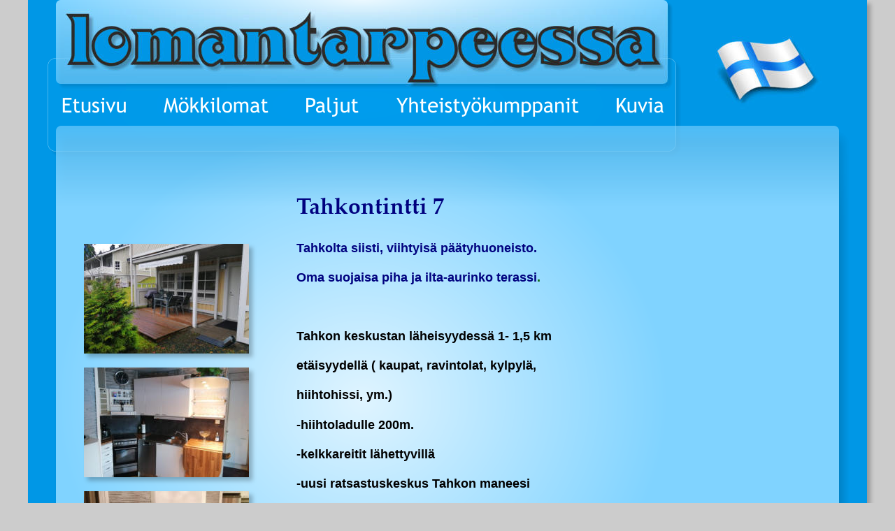

--- FILE ---
content_type: text/html
request_url: http://lomantarpeessa.fi/about-b.htm
body_size: 22705
content:
<!DOCTYPE html>
<html lang="en">
<head>
 <meta http-equiv="X-UA-Compatible" content="IE=EDGE"/>
 <meta charset="utf-8"/>
 <meta name="Generator" content="Xara HTML filter v.9.6.2.48"/>
 <meta name="XAR Files" content="index_htm_files/xr_files.txt"/>
 <title>Lomantarpeessa - Mökkilomat - Nipashonka 3 B</title>
 <meta name="viewport" content="width=device-width, initial-scale=1" />
 <link rel="stylesheet" href="index_htm_files/xr_fonts.css"/>
 <script><!--
 if(navigator.userAgent.indexOf('MSIE')!=-1 || navigator.userAgent.indexOf('Trident')!=-1){ document.write('<link rel="stylesheet" href="index_htm_files/xr_fontsie.css"/>');} 
 if(navigator.userAgent.indexOf('Android')!=-1){ document.write('<link rel="stylesheet" href="index_htm_files/xr_fontsrep.css"/>');} 
--></script>
 <script>document.documentElement.className="xr_bgh4";</script>
 <link rel="stylesheet" href="index_htm_files/highslide.css" />
 <!--[if lt IE 7]><link rel="stylesheet" href="index_htm_files/highslide-ie6.css" /><![endif]-->
 <script src="index_htm_files/highslide.js"></script>
 <link rel="stylesheet" href="index_htm_files/xr_main.css"/>
 <link rel="stylesheet" href="index_htm_files/custom_styles.css"/>
 <link rel="stylesheet" href="index_htm_files/xr_text.css"/>
 <script src="index_htm_files/roe.js"></script>
 <script src="index_htm_files/replaceMobileFonts.js"></script>
 <link rel="stylesheet" href="index_htm_files/ani.css"/>
 <style>
  #xr_xr {top:0px;}
 </style>
</head>
<body class="xr_bgb4">
<div class="xr_ap" id="xr_xr" style="width: 1200px; height: 2502px; left:50%; margin-left: -600px; text-align: left; top:0px;">
 <script>var xr_xr=document.getElementById("xr_xr")</script>
<div id="xr_td" class="xr_td">
<div class="xr_ap xr_pp">
 <!--[if lt IE 9]>
 <img class="xr_ap" src="index_htm_files/3255.png" alt="" title="" style="left:-2px;top:-2px;width:1214px;height:2516px;"/>
 <![endif]-->
 <span class="xr_ar" style="left:0px;top:0px;width:1200px;height:2502px; box-shadow: 5px 5px 6px rgba(0,0,0,0.25); background-color: #0097E6;"></span>
 <img class="xr_rn_ xr_rnsp_ xr_ap" src="index_htm_files/3210.png" alt="" title="" style="left:26px;top:80px;width:913px;height:149px;"/>
 <img class="xr_rn_ xr_ap" src="index_htm_files/3211.png" alt="" title="" style="left:38px;top:-2px;width:889px;height:134px;"/>
 <img class="xr_rn_ xr_ap" src="index_htm_files/3256.png" alt="" title="" style="left:26px;top:175px;width:1161px;height:2297px;"/>
</div>
<div id="xr_xrc5" class="xr_ap xr_xri_ xr_xrc" style="width: 1200px; height: 2502px; overflow:hidden;">
<div class="xr_group">
 <img class="xr_rn_ xr_rnsp_ xr_ap" src="index_htm_files/2073.png" alt="" title="" style="left:0px;top:2435px;width:955px;height:67px;"/>
 <div class="xr_txt xr_s0" style="position: absolute; left:40px; top:2471px; width:226px; height:10px;">
  <span class="xr_tl xr_s0" style="top: -11.77px;"><a href="http://www.mallikuva.net" target="_blank" onclick="return(xr_nn());" onmousemove="xr_mo(this,0)" ><span class="xr_s0" style="text-decoration:underline;width:226.31px;display:inline-block;-ms-transform-origin: 0%;-webkit-transform-origin: 0%;transform-origin: 0%;-webkit-transform: scaleX(1);-moz-transform: scaleX(1);-o-transform: scaleX(1);transform: scaleX(1);">© MALLIKUVA - kuvauspalvelut 2022</span></a></span>
 </div>
</div>
<div class="xr_group">
 <div class="xr_txt Normal_text xr_s8" style="position: absolute; left:727px; top:2472px; width:242px; height:10px;">
  <span class="xr_tl Normal_text xr_s8" style="top: -16.29px;"><a href="&#109;&#97;&#105;&#108;&#116;&#111;&#58;&#109;&#46;&#108;&#117;&#107;&#107;&#97;&#114;&#105;&#110;&#101;&#110;&#64;&#101;&#108;&#105;&#115;&#97;&#110;&#101;&#116;&#46;&#102;&#105;" onclick="return(xr_nn());" onmousemove="xr_mo(this,0)" ><span class="Normal_text xr_s8" style="text-decoration:underline;">lomantarpeessa.fi&#64;gmail.com</span></a></span>
 </div>
</div>
<div class="xr_group">
 <div class="xr_txt Normal_text xr_s8" style="position: absolute; left:1011px; top:2472px; width:109px; height:10px;">
  <span class="xr_tl Normal_text xr_s8" style="top: -16.29px;">0500 672 468</span>
 </div>
</div>
 <div class="xr_txt xr_s1" style="position: absolute; left:384px; top:301px; width:386px; height:10px;">
  <h1 class="xr_tl Heading_1 xr_s12" style="top: -33.59px;margin:0;"><span class="Heading_1 xr_s2" style="">Tahkontintti 7</span><span class="Heading_1 xr_s13" style=""> </span></h1>
  <h2 class="xr_tl Heading_2 xr_s24" style="top: 43.89px;margin:0;">Tahkolta siisti, viihtyisä päätyhuoneisto.</h2>
  <h2 class="xr_tl Heading_2 xr_s18" style="top: 86.01px;margin:0;"><span class="Heading_2 xr_s24" style="">Oma suojaisa piha ja ilta-aurinko terassi</span><span class="Heading_2 xr_s19" style="">.</span></h2>
  <h2 class="xr_tl Heading_2 xr_s15" style="top: 170.25px;margin:0;">Tahkon keskustan läheisyydessä 1- 1,5 km</h2>
  <h2 class="xr_tl Heading_2 xr_s15" style="top: 212.37px;margin:0;">etäisyydellä ( kaupat, ravintolat, kylpylä,</h2>
  <h2 class="xr_tl Heading_2 xr_s15" style="top: 254.49px;margin:0;">hiihtohissi, ym.)</h2>
  <h2 class="xr_tl Heading_2 xr_s15" style="top: 296.61px;margin:0;">-hiihtoladulle 200m.</h2>
  <h2 class="xr_tl Heading_2 xr_s15" style="top: 338.73px;margin:0;">-kelkkareitit lähettyvillä</h2>
  <h2 class="xr_tl Heading_2 xr_s15" style="top: 380.84px;margin:0;">-uusi ratsastuskeskus Tahkon maneesi</h2>
  <h2 class="xr_tl Heading_2 xr_s15" style="top: 422.96px;margin:0;"> 300m. päässä, näkyvyys terassilta.</h2>
  <h2 class="xr_tl Heading_2 xr_s15" style="top: 465.08px;margin:0;">-bussipysäkille  300m.</h2>
  <h2 class="xr_tl Heading_2 xr_s15" style="top: 507.2px;margin:0;"> ( talvikaudella ilmainen skibussi lomailijalle )</h2>
  <h2 class="xr_tl Heading_2 xr_s15" style="top: 591.44px;margin:0;">Tahkon kauniille vanhalle golfkentälle 1,8km.</h2>
  <h2 class="xr_tl Heading_2 xr_s15" style="top: 633.56px;margin:0;">Tahkon upealle uudelle golfkentälle 3km.</h2>
  <h2 class="xr_tl Heading_2 xr_s15" style="top: 675.67px;margin:0;">Golffareille majoituksesta "pelihinta" !</h2>
  <h2 class="xr_tl Heading_2 xr_s15" style="top: 717.79px;margin:0;">Kysy myös Tahkon pelilippuja.</h2>
  <h2 class="xr_tl Heading_2 xr_s15" style="top: 802.03px;margin:0;">Huoneistoesittely:</h2>
  <h2 class="xr_tl Heading_2 xr_s15" style="top: 844.15px;margin:0;">Oh + k + mh + s + ph + terassi</h2>
  <h2 class="xr_tl Heading_2 xr_s15" style="top: 886.27px;margin:0;">5 vuodepaikkaa</h2>
  <h2 class="xr_tl Heading_2 xr_s15" style="top: 928.39px;margin:0;">Olohuone:</h2>
  <h2 class="xr_tl Heading_2 xr_s15" style="top: 970.51px;margin:0;">-vuodesohva</h2>
  <h2 class="xr_tl Heading_2 xr_s15" style="top: 1012.62px;margin:0;">-ruokapöytä</h2>
  <h2 class="xr_tl Heading_2 xr_s15" style="top: 1054.74px;margin:0;">-takka</h2>
  <h2 class="xr_tl Heading_2 xr_s15" style="top: 1096.86px;margin:0;">-ilmalämpöpumppu</h2>
  <h2 class="xr_tl Heading_2 xr_s15" style="top: 1138.98px;margin:0;">-tv</h2>
  <h2 class="xr_tl Heading_2 xr_s15" style="top: 1181.1px;margin:0;">Keittiö:</h2>
  <h2 class="xr_tl Heading_2 xr_s15" style="top: 1223.22px;margin:0;">-normaali keittiövarustus, lisäksi</h2>
  <h2 class="xr_tl Heading_2 xr_s15" style="top: 1265.34px;margin:0;">-jääkaappi / pakastin</h2>
  <h2 class="xr_tl Heading_2 xr_s15" style="top: 1307.45px;margin:0;">-astianpesukone</h2>
  <h2 class="xr_tl Heading_2 xr_s15" style="top: 1349.57px;margin:0;">-mikroaaltouuni</h2>
  <h2 class="xr_tl Heading_2 xr_s15" style="top: 1391.69px;margin:0;">Makuuhuone:</h2>
  <h2 class="xr_tl Heading_2 xr_s15" style="top: 1433.81px;margin:0;">-parisänky</h2>
  <h2 class="xr_tl Heading_2 xr_s15" style="top: 1475.93px;margin:0;">-ylävuode</h2>
  <h2 class="xr_tl Heading_2 xr_s15" style="top: 1518.05px;margin:0;">-tv</h2>
  <h2 class="xr_tl Heading_2 xr_s15" style="top: 1560.17px;margin:0;">Sauna / pesuhuone:</h2>
  <h2 class="xr_tl Heading_2 xr_s15" style="top: 1602.29px;margin:0;">-sähkökiuas</h2>
  <h2 class="xr_tl Heading_2 xr_s15" style="top: 1644.4px;margin:0;">-pyykinpesukone</h2>
  <h2 class="xr_tl Heading_2 xr_s15" style="top: 1686.52px;margin:0;">-kuivauskaappi</h2>
  <h2 class="xr_tl Heading_2 xr_s15" style="top: 1728.64px;margin:0;">Terassi:</h2>
  <h2 class="xr_tl Heading_2 xr_s15" style="top: 1770.76px;margin:0;">-pöytäryhmä</h2>
  <h2 class="xr_tl Heading_2 xr_s15" style="top: 1812.88px;margin:0;">-kaasugrilli</h2>
  <h2 class="xr_tl Heading_2 xr_s15" style="top: 1855px;margin:0;">Varastossa puita, pulkat, liukurit, ym..</h2>
  <h2 class="xr_tl Heading_2 xr_s15" style="top: 1897.12px;margin:0;">Yhtiön grillikota yhteiskäytössä.</h2>
  <h2 class="xr_tl Heading_2 xr_s15" style="top: 1939.23px;margin:0;">Lemmikit sallittu.</h2>
  <h2 class="xr_tl Heading_2 xr_s3" style="top: 1981.35px;margin:0;">Kysy tarjous omalle lomallesi !</h2>
  <h2 class="xr_tl Heading_2 xr_s3" style="top: 2025.93px;margin:0;">Soita 0500672468 (Markku)  tai   </h2>
  <h2 class="xr_tl Heading_2 xr_s25" style="top: 2050.51px;margin:0;"><span class="Heading_2 xr_s3" style="">lomantarpeessa.fi&#64;gmail.com</span></h2>
 </div>
 <!--[if lt IE 9]>
 <a href="index_htm_files/3273.jpg" class="xr_rn_ highslide" onmouseover="hs.headingText=''" onclick="return hs.expand(this, { headingText: '', slideshowGroup: 4 } )">
  <img class="xr_ap" id="photoreplaced" src="index_htm_files/3257.jpg" alt="" title="" onmousemove="xr_mo(this,0,event)" style="left:78px;top:347px;width:250px;height:171px;"/>
 </a>
 <![endif]-->
 <!--[if gte IE 9]><!-->
 <a href="index_htm_files/3273.jpg" class="xr_rn_ highslide" onmouseover="hs.headingText=''" onclick="return hs.expand(this, { headingText: '', slideshowGroup: 4 } )">
  <img class="xr_rn_ xr_ap" id="photoreplaced" src="index_htm_files/3192.jpg" alt="" title="" onmousemove="xr_mo(this,0,event)" style="left:80px;top:349px;width:236px;height:157px; box-shadow: 5px 5px 6px rgba(0,0,0,0.25);"/>
 </a>
 <!--<![endif]-->
 <!--[if lt IE 9]>
 <a href="index_htm_files/3274.jpg" class="xr_rn_ highslide" onmouseover="hs.headingText=''" onclick="return hs.expand(this, { headingText: '', slideshowGroup: 4 } )">
  <img class="xr_ap" src="index_htm_files/3258.jpg" alt="" title="" onmousemove="xr_mo(this,0,event)" style="left:78px;top:701px;width:250px;height:171px;"/>
 </a>
 <![endif]-->
 <!--[if gte IE 9]><!-->
 <a href="index_htm_files/3274.jpg" class="xr_rn_ highslide" onmouseover="hs.headingText=''" onclick="return hs.expand(this, { headingText: '', slideshowGroup: 4 } )">
  <img class="xr_rn_ xr_ap" id="photoreplaced" src="index_htm_files/3259.jpg" alt="" title="" onmousemove="xr_mo(this,0,event)" style="left:80px;top:703px;width:236px;height:157px; box-shadow: 5px 5px 6px rgba(0,0,0,0.25);"/>
 </a>
 <!--<![endif]-->
 <!--[if lt IE 9]>
 <a href="index_htm_files/3275.jpg" class="xr_rn_ highslide" onmouseover="hs.headingText=''" onclick="return hs.expand(this, { headingText: '', slideshowGroup: 4 } )">
  <img class="xr_ap" src="index_htm_files/3260.jpg" alt="" title="" onmousemove="xr_mo(this,0,event)" style="left:78px;top:878px;width:250px;height:171px;"/>
 </a>
 <![endif]-->
 <!--[if gte IE 9]><!-->
 <a href="index_htm_files/3275.jpg" class="xr_rn_ highslide" onmouseover="hs.headingText=''" onclick="return hs.expand(this, { headingText: '', slideshowGroup: 4 } )">
  <img class="xr_rn_ xr_ap" id="photoreplaced" src="index_htm_files/3194.jpg" alt="" title="" onmousemove="xr_mo(this,0,event)" style="left:80px;top:880px;width:236px;height:157px; box-shadow: 5px 5px 6px rgba(0,0,0,0.25);"/>
 </a>
 <!--<![endif]-->
 <!--[if lt IE 9]>
 <a href="index_htm_files/3276.jpg" class="xr_rn_ highslide" onmouseover="hs.headingText=''" onclick="return hs.expand(this, { headingText: '', slideshowGroup: 4 } )">
  <img class="xr_ap" src="index_htm_files/3261.jpg" alt="" title="" onmousemove="xr_mo(this,0,event)" style="left:78px;top:1055px;width:250px;height:171px;"/>
 </a>
 <![endif]-->
 <!--[if gte IE 9]><!-->
 <a href="index_htm_files/3276.jpg" class="xr_rn_ highslide" onmouseover="hs.headingText=''" onclick="return hs.expand(this, { headingText: '', slideshowGroup: 4 } )">
  <img class="xr_rn_ xr_ap" id="photoreplaced" src="index_htm_files/3262.jpg" alt="" title="" onmousemove="xr_mo(this,0,event)" style="left:80px;top:1057px;width:236px;height:157px; box-shadow: 5px 5px 6px rgba(0,0,0,0.25);"/>
 </a>
 <!--<![endif]-->
 <!--[if lt IE 9]>
 <a href="index_htm_files/3277.jpg" class="xr_rn_ highslide" onmouseover="hs.headingText=''" onclick="return hs.expand(this, { headingText: '', slideshowGroup: 4 } )">
  <img class="xr_ap" src="index_htm_files/3263.jpg" alt="" title="" onmousemove="xr_mo(this,0,event)" style="left:78px;top:524px;width:250px;height:171px;"/>
 </a>
 <![endif]-->
 <!--[if gte IE 9]><!-->
 <a href="index_htm_files/3277.jpg" class="xr_rn_ highslide" onmouseover="hs.headingText=''" onclick="return hs.expand(this, { headingText: '', slideshowGroup: 4 } )">
  <img class="xr_rn_ xr_ap" id="photoreplaced" src="index_htm_files/3264.jpg" alt="" title="" onmousemove="xr_mo(this,0,event)" style="left:80px;top:526px;width:236px;height:157px; box-shadow: 5px 5px 6px rgba(0,0,0,0.25);"/>
 </a>
 <!--<![endif]-->
 <!--[if lt IE 9]>
 <a href="index_htm_files/3066.jpg" class="xr_rn_ highslide" onmouseover="hs.headingText=''" onclick="return hs.expand(this, { headingText: '', slideshowGroup: 4 } )">
  <img class="xr_ap" src="index_htm_files/3265.jpg" alt="" title="" onmousemove="xr_mo(this,0,event)" style="left:78px;top:1232px;width:250px;height:171px;"/>
 </a>
 <![endif]-->
 <!--[if gte IE 9]><!-->
 <a href="index_htm_files/3066.jpg" class="xr_rn_ highslide" onmouseover="hs.headingText=''" onclick="return hs.expand(this, { headingText: '', slideshowGroup: 4 } )">
  <img class="xr_rn_ xr_ap" id="photoreplaced" src="index_htm_files/3050.jpg" alt="" title="" onmousemove="xr_mo(this,0,event)" style="left:80px;top:1234px;width:236px;height:157px; box-shadow: 5px 5px 6px rgba(0,0,0,0.25);"/>
 </a>
 <!--<![endif]-->
 <!--[if lt IE 9]>
 <a href="index_htm_files/3067.jpg" class="xr_rn_ highslide" onmouseover="hs.headingText=''" onclick="return hs.expand(this, { headingText: '', slideshowGroup: 4 } )">
  <img class="xr_ap" src="index_htm_files/3266.jpg" alt="" title="" onmousemove="xr_mo(this,0,event)" style="left:78px;top:1414px;width:250px;height:171px;"/>
 </a>
 <![endif]-->
 <!--[if gte IE 9]><!-->
 <a href="index_htm_files/3067.jpg" class="xr_rn_ highslide" onmouseover="hs.headingText=''" onclick="return hs.expand(this, { headingText: '', slideshowGroup: 4 } )">
  <img class="xr_rn_ xr_ap" id="photoreplaced" src="index_htm_files/3052.jpg" alt="" title="" onmousemove="xr_mo(this,0,event)" style="left:80px;top:1416px;width:236px;height:157px; box-shadow: 5px 5px 6px rgba(0,0,0,0.25);"/>
 </a>
 <!--<![endif]-->
 <!--[if lt IE 9]>
 <a href="index_htm_files/3278.jpg" class="xr_rn_ highslide" onmouseover="hs.headingText=''" onclick="return hs.expand(this, { headingText: '', slideshowGroup: 4 } )">
  <img class="xr_ap" src="index_htm_files/3267.jpg" alt="" title="" onmousemove="xr_mo(this,0,event)" style="left:78px;top:1776px;width:250px;height:171px;"/>
 </a>
 <![endif]-->
 <!--[if gte IE 9]><!-->
 <a href="index_htm_files/3278.jpg" class="xr_rn_ highslide" onmouseover="hs.headingText=''" onclick="return hs.expand(this, { headingText: '', slideshowGroup: 4 } )">
  <img class="xr_rn_ xr_ap" id="photoreplaced" src="index_htm_files/3268.jpg" alt="" title="" onmousemove="xr_mo(this,0,event)" style="left:80px;top:1778px;width:236px;height:157px; box-shadow: 5px 5px 6px rgba(0,0,0,0.25);"/>
 </a>
 <!--<![endif]-->
 <!--[if lt IE 9]>
 <a href="index_htm_files/3279.jpg" class="xr_rn_ highslide" onmouseover="hs.headingText=''" onclick="return hs.expand(this, { headingText: '', slideshowGroup: 4 } )">
  <img class="xr_ap" src="index_htm_files/3269.jpg" alt="" title="" onmousemove="xr_mo(this,0,event)" style="left:78px;top:1595px;width:250px;height:171px;"/>
 </a>
 <![endif]-->
 <!--[if gte IE 9]><!-->
 <a href="index_htm_files/3279.jpg" class="xr_rn_ highslide" onmouseover="hs.headingText=''" onclick="return hs.expand(this, { headingText: '', slideshowGroup: 4 } )">
  <img class="xr_rn_ xr_ap" id="photoreplaced" src="index_htm_files/3270.jpg" alt="" title="" onmousemove="xr_mo(this,0,event)" style="left:80px;top:1597px;width:236px;height:157px; box-shadow: 5px 5px 6px rgba(0,0,0,0.25);"/>
 </a>
 <!--<![endif]-->
 <!--[if lt IE 9]>
 <a href="index_htm_files/3070.jpg" class="xr_rn_ highslide" onmouseover="hs.headingText=''" onclick="return hs.expand(this, { headingText: '', slideshowGroup: 4 } )">
  <img class="xr_ap" src="index_htm_files/3271.jpg" alt="" title="" onmousemove="xr_mo(this,0,event)" style="left:78px;top:1953px;width:250px;height:171px;"/>
 </a>
 <![endif]-->
 <!--[if gte IE 9]><!-->
 <a href="index_htm_files/3070.jpg" class="xr_rn_ highslide" onmouseover="hs.headingText=''" onclick="return hs.expand(this, { headingText: '', slideshowGroup: 4 } )">
  <img class="xr_rn_ xr_ap" id="photoreplaced" src="index_htm_files/3058.jpg" alt="" title="" onmousemove="xr_mo(this,0,event)" style="left:80px;top:1955px;width:236px;height:157px; box-shadow: 5px 5px 6px rgba(0,0,0,0.25);"/>
 </a>
 <!--<![endif]-->
 <!--[if lt IE 9]>
 <a href="index_htm_files/3071.jpg" class="xr_rn_ highslide" onmouseover="hs.headingText=''" onclick="return hs.expand(this, { headingText: '', slideshowGroup: 4 } )">
  <img class="xr_ap" src="index_htm_files/3272.jpg" alt="" title="" onmousemove="xr_mo(this,0,event)" style="left:78px;top:2132px;width:250px;height:171px;"/>
 </a>
 <![endif]-->
 <!--[if gte IE 9]><!-->
 <a href="index_htm_files/3071.jpg" class="xr_rn_ highslide" onmouseover="hs.headingText=''" onclick="return hs.expand(this, { headingText: '', slideshowGroup: 4 } )">
  <img class="xr_rn_ xr_ap" id="photoreplaced" src="index_htm_files/3060.jpg" alt="" title="" onmousemove="xr_mo(this,0,event)" style="left:80px;top:2134px;width:236px;height:157px; box-shadow: 5px 5px 6px rgba(0,0,0,0.25);"/>
 </a>
 <!--<![endif]-->
<div class="xr_group">
 <img class="xr_rn_ xr_ap" src="index_htm_files/3199.jpg" alt="" title="" style="left:975px;top:12px;width:169px;height:169px;"/>
</div>
<div class="xr_group">
 <img class="xr_rn_ xr_ap" src="index_htm_files/3218.jpg" alt="" title="" style="left:52px;top:13px;width:865px;height:117px;"/>
</div>
 <div id="xr_xo0" class="xr_ap" style="left:0; top:0; width:1200px; height:100px; visibility:hidden; z-index:3;">
 <a href="" onclick="return(false);" onmousedown="xr_ppir(this);">
 </a>
 </div>
 <div id="xr_xd0"></div>
</div>
<div class="xr_xpos" style="position:absolute; left: 29px; top: 132px; width:901px; height:37px;">
<div id="xr_nb17" class="xr_ar">
 <div class="xr_ar xr_nb0">
 <a href="index.htm" target="_self" onclick="return(xr_nn());">
  <img class="xr_rn_ xr_rnsp_ xr_ap xr_1ao" src="index_htm_files/3186.png" alt="Etusivu" title="" onmousemove="xr_mo(this,0,event)" style="left:0px;top:0px;width:132px;height:37px;"/>
  <img class="xr_rn_ xr_rnsp_ xr_ap xr_1a2 xr_1aso3 xr_rs" src="index_htm_files/3204.png" alt="Etusivu" title="" onmousemove="xr_mo(this,0)" style="left:0px;top:0px;width:132px;height:37px;"/>
 <span onmousemove="xr_mo(this,0,event)" style="position:absolute; display:block; left: 0px; top: 0px; width: 132px; height: 37px;"></span>
 </a>
 </div>
 <div class="xr_ar xr_nb0">
 <a href="about.htm" target="_self" aria-haspopup="true" onclick="return(xr_nn());">
  <img class="xr_rn_ xr_rnsp_ xr_ap xr_1ao" src="index_htm_files/3187.png" alt="Mökkilomat" title="" style="left:144px;top:0px;width:191px;height:37px;"/>
  <img class="xr_rn_ xr_rnsp_ xr_ap xr_1a2 xr_1aso3 xr_rs" src="index_htm_files/3205.png" alt="Mökkilomat" title="" onmousemove="xr_mo(this,0)" style="left:144px;top:0px;width:191px;height:37px;"/>
 <span style="position:absolute; display:block; left: 144px; top: 0px; width: 191px; height: 37px;"></span>
 </a>
  <div class="xr_nb2 xr_nb5 xr_smp144_-335" style="left:144px; top:37px; min-width:191px;">
  <ul class="xr_nb4">
   <li><a href="about-b.htm">Tahkontintti 7</a>
   </li>
   <li><a href="about-d.htm">Hovipuisto</a>
   </li>
   <li><a href="about-f.htm">Tahkovaara</a>
   </li>
  </ul>
  </div>
 </div>
 <div class="xr_ar xr_nb0">
 <a href="products.htm" target="_self" onclick="return(xr_nn());">
  <img class="xr_rn_ xr_rnsp_ xr_ap xr_1ao" src="index_htm_files/3188.png" alt="Paljut" title="" onmousemove="xr_mo(this,0,event)" style="left:348px;top:0px;width:117px;height:37px;"/>
  <img class="xr_rn_ xr_rnsp_ xr_ap xr_1a2 xr_1aso3 xr_rs" src="index_htm_files/3206.png" alt="Paljut" title="" onmousemove="xr_mo(this,0)" style="left:348px;top:0px;width:117px;height:37px;"/>
 <span onmousemove="xr_mo(this,0,event)" style="position:absolute; display:block; left: 348px; top: 0px; width: 117px; height: 37px;"></span>
 </a>
 </div>
 <div class="xr_ar xr_nb0">
 <a href="store.htm" target="_self" onclick="return(xr_nn());">
  <img class="xr_rn_ xr_rnsp_ xr_ap xr_1ao" src="index_htm_files/3189.png" alt="Yhteistyökumppanit" title="" onmousemove="xr_mo(this,0,event)" style="left:477px;top:0px;width:303px;height:37px;"/>
  <img class="xr_rn_ xr_rnsp_ xr_ap xr_1a2 xr_1aso3 xr_rs" src="index_htm_files/3207.png" alt="Yhteistyökumppanit" title="" onmousemove="xr_mo(this,0)" style="left:477px;top:0px;width:303px;height:37px;"/>
 <span onmousemove="xr_mo(this,0,event)" style="position:absolute; display:block; left: 477px; top: 0px; width: 303px; height: 37px;"></span>
 </a>
 </div>
 <div class="xr_ar xr_nb0">
 <a href="gallery.htm" target="_self" onclick="return(xr_nn());">
  <img class="xr_rn_ xr_rnsp_ xr_ap xr_1ao" src="index_htm_files/3190.png" alt="Kuvia" title="" onmousemove="xr_mo(this,0,event)" style="left:792px;top:0px;width:109px;height:37px;"/>
  <img class="xr_rn_ xr_rnsp_ xr_ap xr_1a2 xr_1aso3 xr_rs" src="index_htm_files/3208.png" alt="Kuvia" title="" onmousemove="xr_mo(this,0)" style="left:792px;top:0px;width:109px;height:37px;"/>
 <span onmousemove="xr_mo(this,0,event)" style="position:absolute; display:block; left: 792px; top: 0px; width: 109px; height: 37px;"></span>
 </a>
 </div>
</div>
</div>
</div>
</div>
<!--[if lt IE 7]><script src="index_htm_files/png.js"></script><![endif]-->
<!--[if IE]><script>xr_aeh()</script><![endif]--><!--[if !IE]>--><script>xr_htm();repMobFonts();window.addEventListener('load', xr_aeh, false);</script><!--<![endif]-->
</body>
</html>

--- FILE ---
content_type: text/css
request_url: http://lomantarpeessa.fi/index_htm_files/xr_fonts.css
body_size: 260
content:
@font-face {font-family: 'Palatino Linotype';font-weight:bold;font-style:normal;src: url("XaraWDGeneratedHTMLfont1.woff") format("woff"), url("XaraWDEmbeddedHTMLfont1.eot?") format("embedded-opentype"), local('Palatino Linotype'), local('PalatinoLinotype');}


--- FILE ---
content_type: text/css
request_url: http://lomantarpeessa.fi/index_htm_files/custom_styles.css
body_size: 585
content:
.Normal_text {font-family:Arial;font-weight:normal;font-style:normal;font-size:12px;text-decoration:none;text-transform: none;color:#043203;-webkit-text-stroke: 0px black;letter-spacing:0em;}
.Heading_2 {font-family:Arial;font-weight:bold;font-style:normal;font-size:18px;text-decoration:none;text-transform: none;color:#086506;-webkit-text-stroke: 0px black;letter-spacing:0em;}
.Heading_1 {font-family:'Palatino Linotype';font-weight:bold;font-style:normal;font-size:32px;text-decoration:none;text-transform: none;color:#505445;-webkit-text-stroke: 0px black;letter-spacing:0em;}


--- FILE ---
content_type: application/javascript
request_url: http://lomantarpeessa.fi/index_htm_files/highslide.js
body_size: 67864
content:
/** 
 * Name:    Highslide JS
 * Version: 4.1.13 (2011-10-06)
 * Config:  default +slideshow +positioning +transitions +viewport +thumbstrip
 * Author:  Torstein Honsi
 * Support: www.highslide.com/support
 * Licence: This file is licensed through a custom commercial license agreement.
 */
if (!hs) { var hs = {
lang : {
	cssDirection: 'ltr',
	loadingText : 'Loading...',
	loadingTitle : 'Click to cancel',
	focusTitle : 'Click to bring to front',
	fullExpandTitle : 'Expand to actual size (f)',
	creditsText : 'Powered by <i>Highslide JS</i>',
	creditsTitle : 'Go to the Highslide JS homepage',
	previousText : 'Previous',
	nextText : 'Next', 
	moveText : 'Move',
	closeText : 'Close', 
	closeTitle : 'Close (esc)', 
	resizeTitle : 'Resize',
	playText : 'Play',
	playTitle : 'Play slideshow (spacebar)',
	pauseText : 'Pause',
	pauseTitle : 'Pause slideshow (spacebar)',
	previousTitle : 'Previous (arrow left)',
	nextTitle : 'Next (arrow right)',
	moveTitle : 'Move',
	fullExpandText : '1:1',
	number: 'Image %1 of %2',
	restoreTitle : 'Click to close image, click and drag to move. Use arrow keys for next and previous.'
},
graphicsDir : 'highslide/graphics/', expandCursor : 'zoomin.cur', restoreCursor : 'zoomout.cur', expandDuration : 250, restoreDuration : 250, marginLeft : 15, marginRight : 15, marginTop : 15, marginBottom : 15, zIndexCounter : 1001, loadingOpacity : 0.75, allowMultipleInstances: true, numberOfImagesToPreload : 5, outlineWhileAnimating : 2, outlineStartOffset : 3, padToMinWidth : false, fullExpandPosition : 'bottom right', fullExpandOpacity : 1, showCredits : true, creditsHref : 'http://highslide.com/', creditsTarget : '_self', enableKeyListener : true, openerTagNames : ['a'], transitions : [], transitionDuration: 250, dimmingOpacity: 0, dimmingDuration: 50, anchor : 'auto', align : 'auto', targetX: null, targetY: null, dragByHeading: true, minWidth: 200, minHeight: 200, allowSizeReduction: true, outlineType : 'drop-shadow', skin :{controls: '<div class="highslide-controls"><ul>'+ '<li class="highslide-previous">'+ '<a href="#" title="{hs.lang.previousTitle}">'+ '<span>{hs.lang.previousText}</span></a>'+ '</li>'+ '<li class="highslide-play">'+ '<a href="#" title="{hs.lang.playTitle}">'+ '<span>{hs.lang.playText}</span></a>'+ '</li>'+ '<li class="highslide-pause">'+ '<a href="#" title="{hs.lang.pauseTitle}">'+ '<span>{hs.lang.pauseText}</span></a>'+ '</li>'+ '<li class="highslide-next">'+ '<a href="#" title="{hs.lang.nextTitle}">'+ '<span>{hs.lang.nextText}</span></a>'+ '</li>'+ '<li class="highslide-move">'+ '<a href="#" title="{hs.lang.moveTitle}">'+ '<span>{hs.lang.moveText}</span></a>'+ '</li>'+ '<li class="highslide-close">'+ '<a href="#" title="{hs.lang.closeTitle}" >'+ '<span>{hs.lang.closeText}</span></a>'+ '</li>'+ '<li class="highslide-full-expand" style="visibility:hidden;">'+ '<a href="#" title="{hs.lang.fullExpandTitle}">'+ '<span>{hs.lang.fullExpandText}</span></a>'+ '</li>'+ '</ul></div>'}, preloadTheseImages : [], continuePreloading: true, expanders : [], overrides : [ 'allowSizeReduction', 'useBox', 'anchor', 'align', 'targetX', 'targetY', 'outlineType', 'outlineWhileAnimating', 'captionId', 'captionText', 'captionEval', 'captionOverlay', 'headingId', 'headingText', 'headingEval', 'headingOverlay', 'creditsPosition', 'dragByHeading', 'autoplay', 'numberPosition', 'transitions', 'dimmingOpacity', 'width', 'height', 'wrapperClassName', 'minWidth', 'minHeight', 'maxWidth', 'maxHeight', 'pageOrigin', 'slideshowGroup', 'easing', 'easingClose', 'fadeInOut', 'src' ], overlays : [], idCounter : 0, oPos :{x: ['leftpanel', 'left', 'center', 'right', 'rightpanel'], y: ['above', 'top', 'middle', 'bottom', 'below']}, mouse:{}, headingOverlay:{}, captionOverlay:{}, timers : [], slideshows : [], pendingOutlines :{}, clones :{}, onReady: [], uaVersion: /Trident\/4\.0/.test(navigator.userAgent) ? 8 : parseFloat((navigator.userAgent.toLowerCase().match( /.+(?:rv|it|ra|ie)[\/: ]([\d.]+)/ ) || [0,'0'])[1]), ie : (document.all && !window.opera), safari : /Safari/.test(navigator.userAgent), geckoMac : /Macintosh.+rv:1\.[0-8].+Gecko/.test(navigator.userAgent), $ : function (id){if (id) return document.getElementById(id);}, push : function (arr, val){arr[arr.length] = val;}, createElement : function (tag, attribs, styles, parent, nopad){var el = document.createElement(tag);if (attribs) hs.extend(el, attribs);if (nopad) hs.setStyles(el,{padding: 0, border: 'none', margin: 0});if (styles) hs.setStyles(el, styles);if (parent) parent.appendChild(el);return el;}, extend : function (el, attribs){for (var x in attribs) el[x] = attribs[x];return el;}, setStyles : function (el, styles){for (var x in styles){if (hs.ieLt9 && x == 'opacity'){if (styles[x] > 0.99) el.style.removeAttribute('filter');else el.style.filter = 'alpha(opacity='+ (styles[x] * 100) +')';}else el.style[x] = styles[x];}}, animate: function(el, prop, opt){var start, end, unit;if (typeof opt != 'object' || opt === null){var args = arguments;opt ={duration: args[2], easing: args[3], complete: args[4]};}if (typeof opt.duration != 'number') opt.duration = 250;opt.easing = Math[opt.easing] || Math.easeInQuad;opt.curAnim = hs.extend({}, prop);for (var name in prop){var e = new hs.fx(el, opt , name );start = parseFloat(hs.css(el, name)) || 0;end = parseFloat(prop[name]);unit = name != 'opacity' ? 'px' : '';e.custom( start, end, unit );}}, css: function(el, prop){if (el.style[prop]){return el.style[prop];}else if (document.defaultView){return document.defaultView.getComputedStyle(el, null).getPropertyValue(prop);}else{if (prop == 'opacity') prop = 'filter';var val = el.currentStyle[prop.replace(/\-(\w)/g, function (a, b){return b.toUpperCase();})];if (prop == 'filter') val = val.replace(/alpha\(opacity=([0-9]+)\)/, function (a, b){return b / 100 });return val === '' ? 1 : val;}}, getPageSize : function (){var d = document, w = window, iebody = d.compatMode && d.compatMode != 'BackCompat' ? d.documentElement : d.body, ieLt9 = hs.ie && (hs.uaVersion < 9 || typeof pageXOffset == 'undefined');var width = ieLt9 ? iebody.clientWidth : (d.documentElement.clientWidth || self.innerWidth), height = ieLt9 ? iebody.clientHeight : self.innerHeight;hs.page ={width: width, height: height, scrollLeft: ieLt9 ? iebody.scrollLeft : pageXOffset, scrollTop: ieLt9 ? iebody.scrollTop : pageYOffset};return hs.page;}, getPosition : function(el){var e=el;var p ={x: el.offsetLeft, y: el.offsetTop};while (el.offsetParent){el = el.offsetParent;p.x += el.offsetLeft;p.y += el.offsetTop;if (el != document.body && el != document.documentElement){p.x -= el.scrollLeft;p.y -= el.scrollTop;}};if(typeof(xr_scale)=="number"&&xr_scale){if(navigator.userAgent.indexOf('Edge')!==-1){p.x+=(e.offsetWidth*xr_scale - e.offsetWidth)/2;p.y+=(e.offsetHeight*xr_scale - e.offsetHeight)/2;	}else if(navigator.userAgent.indexOf('Trident')!==-1 || navigator.userAgent.indexOf('Firefox')!==-1){p.x*=xr_scale;p.y*=xr_scale;p.x-=(window.innerWidth*xr_scale - window.innerWidth)/2;p.y-=(window.innerHeight*xr_scale - window.innerHeight)/2;p.x+=(e.offsetWidth*xr_scale - e.offsetWidth)/2;p.y+=(e.offsetHeight*xr_scale - e.offsetHeight)*2;}else{p.x*=xr_scale;p.y*=xr_scale;p.x+=(e.offsetWidth*xr_scale - e.offsetWidth)/2;p.y+=(e.offsetHeight*xr_scale - e.offsetHeight)/2}};return p;}, expand : function(a, params, custom, type){if (!a) a = hs.createElement('a', null,{display: 'none' }, hs.container);if (typeof a.getParams == 'function') return params;try{new hs.Expander(a, params, custom);return false;}catch (e){return true;}}, getElementByClass : function (el, tagName, className){var els = el.getElementsByTagName(tagName);for (var i = 0;i < els.length;i++){if ((new RegExp(className)).test(els[i].className)){return els[i];}}return null;}, replaceLang : function(s){s = s.replace(/\s/g, ' ');var re = /{hs\.lang\.([^}]+)\}/g, matches = s.match(re), lang;if (matches) for (var i = 0;i < matches.length;i++){lang = matches[i].replace(re, "$1");if (typeof hs.lang[lang] != 'undefined') s = s.replace(matches[i], hs.lang[lang]);}return s;}, focusTopmost : function(){var topZ = 0, topmostKey = -1, expanders = hs.expanders, exp, zIndex;for (var i = 0;i < expanders.length;i++){exp = expanders[i];if (exp){zIndex = exp.wrapper.style.zIndex;if (zIndex && zIndex > topZ){topZ = zIndex;topmostKey = i;}}}if (topmostKey == -1) hs.focusKey = -1;else expanders[topmostKey].focus();}, getParam : function (a, param){a.getParams = a.onclick;var p = a.getParams ? a.getParams() : null;a.getParams = null;return (p && typeof p[param] != 'undefined') ? p[param] : (typeof hs[param] != 'undefined' ? hs[param] : null);}, getSrc : function (a){var src = hs.getParam(a, 'src');if (src) return src;return a.href;}, getNode : function (id){var node = hs.$(id), clone = hs.clones[id], a ={};if (!node && !clone) return null;if (!clone){clone = node.cloneNode(true);clone.id = '';hs.clones[id] = clone;return node;}else{return clone.cloneNode(true);}}, discardElement : function(d){if (d) hs.garbageBin.appendChild(d);hs.garbageBin.innerHTML = '';}, dim : function(exp){if (!hs.dimmer){isNew = true;hs.dimmer = hs.createElement ('div',{className: 'highslide-dimming highslide-viewport-size', owner: '', onclick: function(){hs.close();}},{visibility: 'visible', opacity: 0 }, hs.container, true);if (/(Android|iPad|iPhone|iPod)/.test(navigator.userAgent)){var body = document.body;function pixDimmerSize(){hs.setStyles(hs.dimmer,{width: body.scrollWidth +'px', height: body.scrollHeight +'px' });}pixDimmerSize();hs.addEventListener(window, 'resize', pixDimmerSize);}}hs.dimmer.style.display = '';var isNew = hs.dimmer.owner == '';hs.dimmer.owner += '|'+ exp.key;if (isNew){if (hs.geckoMac && hs.dimmingGeckoFix) hs.setStyles(hs.dimmer,{background: 'url('+ hs.graphicsDir + 'geckodimmer.png)', opacity: 1 });else hs.animate(hs.dimmer,{opacity: exp.dimmingOpacity }, hs.dimmingDuration);}}, undim : function(key){if (!hs.dimmer) return;if (typeof key != 'undefined') hs.dimmer.owner = hs.dimmer.owner.replace('|'+ key, '');if ( (typeof key != 'undefined' && hs.dimmer.owner != '') || (hs.upcoming && hs.getParam(hs.upcoming, 'dimmingOpacity')) ) return;if (hs.geckoMac && hs.dimmingGeckoFix) hs.dimmer.style.display = 'none';else hs.animate(hs.dimmer,{opacity: 0 }, hs.dimmingDuration, null, function(){hs.dimmer.style.display = 'none';});}, transit : function (adj, exp){var last = exp || hs.getExpander();exp = last;if (hs.upcoming) return false;else hs.last = last;hs.removeEventListener(document, window.opera ? 'keypress' : 'keydown', hs.keyHandler);try{hs.upcoming = adj;adj.onclick();}catch (e){hs.last = hs.upcoming = null;}try{if (!adj || exp.transitions[1] != 'crossfade') exp.close();}catch (e){}return false;}, previousOrNext : function (el, op){var exp = hs.getExpander(el);if (exp) return hs.transit(exp.getAdjacentAnchor(op), exp);else return false;}, previous : function (el){return hs.previousOrNext(el, -1);}, next : function (el){return hs.previousOrNext(el, 1);}, keyHandler : function(e){if (!e) e = window.event;if (!e.target) e.target = e.srcElement;if (typeof e.target.form != 'undefined') return true;var exp = hs.getExpander();var op = null;switch (e.keyCode){case 70: if (exp) exp.doFullExpand();return true;case 32: op = 2;break;case 34: case 39: case 40: op = 1;break;case 8: case 33: case 37: case 38: op = -1;break;case 27: case 13: op = 0;}if (op !== null){if (op != 2)hs.removeEventListener(document, window.opera ? 'keypress' : 'keydown', hs.keyHandler);if (!hs.enableKeyListener) return true;if (e.preventDefault) e.preventDefault();else e.returnValue = false;if (exp){if (op == 0){exp.close();}else if (op == 2){if (exp.slideshow) exp.slideshow.hitSpace();}else{if (exp.slideshow) exp.slideshow.pause();hs.previousOrNext(exp.key, op);}return false;}}return true;}, registerOverlay : function (overlay){hs.push(hs.overlays, hs.extend(overlay,{hsId: 'hsId'+ hs.idCounter++ }));}, addSlideshow : function (options){var sg = options.slideshowGroup;if (typeof sg == 'object'){for (var i = 0;i < sg.length;i++){var o ={};for (var x in options) o[x] = options[x];o.slideshowGroup = sg[i];hs.push(hs.slideshows, o);}}else{hs.push(hs.slideshows, options);}}, getWrapperKey : function (element, expOnly){var el, re = /^highslide-wrapper-([0-9]+)$/;el = element;while (el.parentNode){if (el.hsKey !== undefined) return el.hsKey;if (el.id && re.test(el.id)) return el.id.replace(re, "$1");el = el.parentNode;}if (!expOnly){el = element;while (el.parentNode){if (el.tagName && hs.isHsAnchor(el)){for (var key = 0;key < hs.expanders.length;key++){var exp = hs.expanders[key];if (exp && exp.a == el) return key;}}el = el.parentNode;}}return null;}, getExpander : function (el, expOnly){if (typeof el == 'undefined') return hs.expanders[hs.focusKey] || null;if (typeof el == 'number') return hs.expanders[el] || null;if (typeof el == 'string') el = hs.$(el);return hs.expanders[hs.getWrapperKey(el, expOnly)] || null;}, isHsAnchor : function (a){return (a.onclick && a.onclick.toString().replace(/\s/g, ' ').match(/hs.(htmlE|e)xpand/));}, reOrder : function (){for (var i = 0;i < hs.expanders.length;i++) if (hs.expanders[i] && hs.expanders[i].isExpanded) hs.focusTopmost();}, mouseClickHandler : function(e){if (!e) e = window.event;if (e.button > 1) return true;if (!e.target) e.target = e.srcElement;var el = e.target;while (el.parentNode && !(/highslide-(image|move|html|resize)/.test(el.className))){el = el.parentNode;}var exp = hs.getExpander(el);if (exp && (exp.isClosing || !exp.isExpanded)) return true;if (exp && e.type == 'mousedown'){if (e.target.form) return true;var match = el.className.match(/highslide-(image|move|resize)/);if (match){hs.dragArgs ={exp: exp , type: match[1], left: exp.x.pos, width: exp.x.size, top: exp.y.pos, height: exp.y.size, clickX: e.clientX, clickY: e.clientY};hs.addEventListener(document, 'mousemove', hs.dragHandler);if (e.preventDefault) e.preventDefault();if (/highslide-(image|html)-blur/.test(exp.content.className)){exp.focus();hs.hasFocused = true;}return false;}}else if (e.type == 'mouseup'){hs.removeEventListener(document, 'mousemove', hs.dragHandler);if (hs.dragArgs){if (hs.styleRestoreCursor && hs.dragArgs.type == 'image') hs.dragArgs.exp.content.style.cursor = hs.styleRestoreCursor;var hasDragged = hs.dragArgs.hasDragged;if (!hasDragged &&!hs.hasFocused && !/(move|resize)/.test(hs.dragArgs.type)){exp.close();}else if (hasDragged || (!hasDragged && hs.hasHtmlExpanders)){hs.dragArgs.exp.doShowHide('hidden');}hs.hasFocused = false;hs.dragArgs = null;}else if (/highslide-image-blur/.test(el.className)){el.style.cursor = hs.styleRestoreCursor;}}return false;}, dragHandler : function(e){if (!hs.dragArgs) return true;if (!e) e = window.event;var a = hs.dragArgs, exp = a.exp;a.dX = e.clientX - a.clickX;a.dY = e.clientY - a.clickY;var distance = Math.sqrt(Math.pow(a.dX, 2) + Math.pow(a.dY, 2));if (!a.hasDragged) a.hasDragged = (a.type != 'image' && distance > 0) || (distance > (hs.dragSensitivity || 5));if (a.hasDragged && e.clientX > 5 && e.clientY > 5){if (a.type == 'resize') exp.resize(a);else{exp.moveTo(a.left + a.dX, a.top + a.dY);if (a.type == 'image') exp.content.style.cursor = 'move';}}return false;}, wrapperMouseHandler : function (e){try{if (!e) e = window.event;var over = /mouseover/i.test(e.type);if (!e.target) e.target = e.srcElement;if (!e.relatedTarget) e.relatedTarget = over ? e.fromElement : e.toElement;var exp = hs.getExpander(e.target);if (!exp.isExpanded) return;if (!exp || !e.relatedTarget || hs.getExpander(e.relatedTarget, true) == exp || hs.dragArgs) return;for (var i = 0;i < exp.overlays.length;i++) (function(){var o = hs.$('hsId'+ exp.overlays[i]);if (o && o.hideOnMouseOut){if (over) hs.setStyles(o,{visibility: 'visible', display: '' });hs.animate(o,{opacity: over ? o.opacity : 0 }, o.dur);}})();}catch (e){}}, addEventListener : function (el, event, func){if (el == document && event == 'ready'){hs.push(hs.onReady, func);}try{el.addEventListener(event, func, false);}catch (e){try{el.detachEvent('on'+ event, func);el.attachEvent('on'+ event, func);}catch (e){el['on'+ event] = func;}}}, removeEventListener : function (el, event, func){try{el.removeEventListener(event, func, false);}catch (e){try{el.detachEvent('on'+ event, func);}catch (e){el['on'+ event] = null;}}}, preloadFullImage : function (i){if (hs.continuePreloading && hs.preloadTheseImages[i] && hs.preloadTheseImages[i] != 'undefined'){var img = document.createElement('img');img.onload = function(){img = null;hs.preloadFullImage(i + 1);};img.src = hs.preloadTheseImages[i];}}, preloadImages : function (number){if (number && typeof number != 'object') hs.numberOfImagesToPreload = number;var arr = hs.getAnchors();for (var i = 0;i < arr.images.length && i < hs.numberOfImagesToPreload;i++){hs.push(hs.preloadTheseImages, hs.getSrc(arr.images[i]));}if (hs.outlineType) new hs.Outline(hs.outlineType, function (){hs.preloadFullImage(0)});else hs.preloadFullImage(0);if (hs.restoreCursor) var cur = hs.createElement('img',{src: hs.graphicsDir + hs.restoreCursor });}, init : function (){if (!hs.container){hs.ieLt7 = hs.ie && hs.uaVersion < 7;hs.ieLt9 = hs.ie && hs.uaVersion < 9;hs.getPageSize();for (var x in hs.langDefaults){if (typeof hs[x] != 'undefined') hs.lang[x] = hs[x];else if (typeof hs.lang[x] == 'undefined' && typeof hs.langDefaults[x] != 'undefined') hs.lang[x] = hs.langDefaults[x];}hs.container = hs.createElement('div',{className: 'highslide-container' },{position: 'absolute', left: 0, top: 0, width: '100%', zIndex: hs.zIndexCounter, direction: 'ltr' }, document.body, true );hs.loading = hs.createElement('a',{className: 'highslide-loading', title: hs.lang.loadingTitle, innerHTML: hs.lang.loadingText, href: 'javascript:;' },{position: 'absolute', top: '-9999px', opacity: hs.loadingOpacity, zIndex: 1 }, hs.container );hs.garbageBin = hs.createElement('div', null,{display: 'none' }, hs.container);hs.viewport = hs.createElement('div',{className: 'highslide-viewport highslide-viewport-size' },{visibility: (hs.safari && hs.uaVersion < 525) ? 'visible' : 'hidden' }, hs.container, 1 );Math.linearTween = function (t, b, c, d){return c*t/d + b;};Math.easeInQuad = function (t, b, c, d){return c*(t/=d)*t + b;};Math.easeOutQuad = function (t, b, c, d){return -c *(t/=d)*(t-2) + b;};hs.hideSelects = hs.ieLt7;hs.hideIframes = ((window.opera && hs.uaVersion < 9) || navigator.vendor == 'KDE' || (hs.ieLt7 && hs.uaVersion < 5.5));}}, ready : function(){if (hs.isReady) return;hs.isReady = true;for (var i = 0;i < hs.onReady.length;i++) hs.onReady[i]();}, updateAnchors : function(){var el, els, all = [], images = [],groups ={}, re;for (var i = 0;i < hs.openerTagNames.length;i++){els = document.getElementsByTagName(hs.openerTagNames[i]);for (var j = 0;j < els.length;j++){el = els[j];re = hs.isHsAnchor(el);if (re){hs.push(all, el);if (re[0] == 'hs.expand') hs.push(images, el);var g = hs.getParam(el, 'slideshowGroup') || 'none';if (!groups[g]) groups[g] = [];hs.push(groups[g], el);xr_thumbsort(groups[g]);}}};hs.anchors ={all: all, groups: groups, images: images};return hs.anchors;}, getAnchors : function(){return hs.anchors || hs.updateAnchors();}, close : function(el){var exp = hs.getExpander(el);if (exp) exp.close();return false;}};hs.fx = function( elem, options, prop ){this.options = options;this.elem = elem;this.prop = prop;if (!options.orig) options.orig ={};};hs.fx.prototype ={update: function(){(hs.fx.step[this.prop] || hs.fx.step._default)(this);if (this.options.step) this.options.step.call(this.elem, this.now, this);}, custom: function(from, to, unit){this.startTime = (new Date()).getTime();this.start = from;this.end = to;this.unit = unit;this.now = this.start;this.pos = this.state = 0;var self = this;function t(gotoEnd){return self.step(gotoEnd);}t.elem = this.elem;if ( t() && hs.timers.push(t) == 1 ){hs.timerId = setInterval(function(){var timers = hs.timers;for ( var i = 0;i < timers.length;i++ ) if ( !timers[i]() ) timers.splice(i--, 1);if ( !timers.length ){clearInterval(hs.timerId);}}, 13);}}, step: function(gotoEnd){var t = (new Date()).getTime();if ( gotoEnd || t >= this.options.duration + this.startTime ){this.now = this.end;this.pos = this.state = 1;this.update();this.options.curAnim[ this.prop ] = true;var done = true;for ( var i in this.options.curAnim ) if ( this.options.curAnim[i] !== true ) done = false;if ( done ){if (this.options.complete) this.options.complete.call(this.elem);}return false;}else{var n = t - this.startTime;this.state = n / this.options.duration;this.pos = this.options.easing(n, 0, 1, this.options.duration);this.now = this.start + ((this.end - this.start) * this.pos);this.update();}return true;}};hs.extend( hs.fx,{step:{opacity: function(fx){hs.setStyles(fx.elem,{opacity: fx.now });}, _default: function(fx){try{if ( fx.elem.style && fx.elem.style[ fx.prop ] != null ) fx.elem.style[ fx.prop ] = fx.now + fx.unit;else fx.elem[ fx.prop ] = fx.now;}catch (e){}}}});hs.Outline = function (outlineType, onLoad){this.onLoad = onLoad;this.outlineType = outlineType;var v = hs.uaVersion, tr;this.hasAlphaImageLoader = hs.ie && hs.uaVersion < 7;if (!outlineType){if (onLoad) onLoad();return;}hs.init();this.table = hs.createElement( 'table',{cellSpacing: 0 },{visibility: 'hidden', position: 'absolute', borderCollapse: 'collapse', width: 0 }, hs.container, true );var tbody = hs.createElement('tbody', null, null, this.table, 1);this.td = [];for (var i = 0;i <= 8;i++){if (i % 3 == 0) tr = hs.createElement('tr', null,{height: 'auto' }, tbody, true);this.td[i] = hs.createElement('td', null, null, tr, true);var style = i != 4 ?{lineHeight: 0, fontSize: 0}:{position : 'relative'};hs.setStyles(this.td[i], style);}this.td[4].className = outlineType +' highslide-outline';this.preloadGraphic();};hs.Outline.prototype ={preloadGraphic : function (){var src = hs.graphicsDir + (hs.outlinesDir || "outlines/")+ this.outlineType +".png";var appendTo = hs.safari && hs.uaVersion < 525 ? hs.container : null;this.graphic = hs.createElement('img', null,{position: 'absolute', top: '-9999px' }, appendTo, true);var pThis = this;this.graphic.onload = function(){pThis.onGraphicLoad();};this.graphic.src = src;}, onGraphicLoad : function (){var o = this.offset = this.graphic.width / 4, pos = [[0,0],[0,-4],[-2,0],[0,-8],0,[-2,-8],[0,-2],[0,-6],[-2,-2]], dim ={height: (2*o) +'px', width: (2*o) +'px'};for (var i = 0;i <= 8;i++){if (pos[i]){if (this.hasAlphaImageLoader){var w = (i == 1 || i == 7) ? '100%' : this.graphic.width +'px';var div = hs.createElement('div', null,{width: '100%', height: '100%', position: 'relative', overflow: 'hidden'}, this.td[i], true);hs.createElement ('div', null,{filter: "progid:DXImageTransform.Microsoft.AlphaImageLoader(sizingMethod=scale, src='"+ this.graphic.src + "')", position: 'absolute', width: w, height: this.graphic.height +'px', left: (pos[i][0]*o)+'px', top: (pos[i][1]*o)+'px' }, div, true);}else{hs.setStyles(this.td[i],{background: 'url('+ this.graphic.src +') '+ (pos[i][0]*o)+'px '+(pos[i][1]*o)+'px'});}if (window.opera && (i == 3 || i ==5)) hs.createElement('div', null, dim, this.td[i], true);hs.setStyles (this.td[i], dim);}}this.graphic = null;if (hs.pendingOutlines[this.outlineType]) hs.pendingOutlines[this.outlineType].destroy();hs.pendingOutlines[this.outlineType] = this;if (this.onLoad) this.onLoad();}, setPosition : function (pos, offset, vis, dur, easing){var exp = this.exp, stl = exp.wrapper.style, offset = offset || 0, pos = pos ||{x: exp.x.pos + offset, y: exp.y.pos + offset, w: exp.x.get('wsize') - 2 * offset, h: exp.y.get('wsize') - 2 * offset};if (vis) this.table.style.visibility = (pos.h >= 4 * this.offset) ? 'visible' : 'hidden';hs.setStyles(this.table,{left: (pos.x - this.offset) +'px', top: (pos.y - this.offset) +'px', width: (pos.w + 2 * this.offset) +'px' });pos.w -= 2 * this.offset;pos.h -= 2 * this.offset;hs.setStyles (this.td[4],{width: pos.w >= 0 ? pos.w +'px' : 0, height: pos.h >= 0 ? pos.h +'px' : 0 });if (this.hasAlphaImageLoader) this.td[3].style.height = this.td[5].style.height = this.td[4].style.height;}, destroy : function(hide){if (hide) this.table.style.visibility = 'hidden';else hs.discardElement(this.table);}};hs.Dimension = function(exp, dim){this.exp = exp;this.dim = dim;this.ucwh = dim == 'x' ? 'Width' : 'Height';this.wh = this.ucwh.toLowerCase();this.uclt = dim == 'x' ? 'Left' : 'Top';this.lt = this.uclt.toLowerCase();this.ucrb = dim == 'x' ? 'Right' : 'Bottom';this.rb = this.ucrb.toLowerCase();this.p1 = this.p2 = 0;};hs.Dimension.prototype ={get : function(key){switch (key){case 'loadingPos': return this.tpos + this.tb + (this.t - hs.loading['offset'+ this.ucwh]) / 2;case 'loadingPosXfade': return this.pos + this.cb+ this.p1 + (this.size - hs.loading['offset'+ this.ucwh]) / 2;case 'wsize': return this.size + 2 * this.cb + this.p1 + this.p2;case 'fitsize': return this.clientSize - this.marginMin - this.marginMax;case 'maxsize': return this.get('fitsize') - 2 * this.cb - this.p1 - this.p2;case 'opos': return this.pos - (this.exp.outline ? this.exp.outline.offset : 0);case 'osize': return this.get('wsize') + (this.exp.outline ? 2*this.exp.outline.offset : 0);case 'imgPad': return this.imgSize ? Math.round((this.size - this.imgSize) / 2) : 0;}}, calcBorders: function(){this.cb = (this.exp.content['offset'+ this.ucwh] - this.t) / 2;this.marginMax = hs['margin'+ this.ucrb];}, calcThumb: function(){this.t = this.exp.el[this.wh] ? parseInt(this.exp.el[this.wh]) : this.exp.el['offset'+ this.ucwh];this.tpos = this.exp.tpos[this.dim];this.tb = (this.exp.el['offset'+ this.ucwh] - this.t) / 2;if (this.tpos == 0 || this.tpos == -1){this.tpos = (hs.page[this.wh] / 2) + hs.page['scroll'+ this.uclt];};}, calcExpanded: function(){var exp = this.exp;this.justify = 'auto';if (exp.align == 'center') this.justify = 'center';else if (new RegExp(this.lt).test(exp.anchor)) this.justify = null;else if (new RegExp(this.rb).test(exp.anchor)) this.justify = 'max';this.pos = this.tpos - this.cb + this.tb;if (this.maxHeight && this.dim == 'x') exp.maxWidth = Math.min(exp.maxWidth || this.full, exp.maxHeight * this.full / exp.y.full);var rd=1; if(this.exp.src.indexOf('@2x.')!=-1) rd=2;this.size = Math.min(this.full/rd, exp['max'+ this.ucwh] || this.full);this.minSize = exp.allowSizeReduction ? Math.min(exp['min'+ this.ucwh], this.full) :this.full;if (exp.isImage && exp.useBox){this.size = exp[this.wh];this.imgSize = this.full;}if (this.dim == 'x' && hs.padToMinWidth) this.minSize = exp.minWidth;this.target = exp['target'+ this.dim.toUpperCase()];this.marginMin = hs['margin'+ this.uclt];this.scroll = hs.page['scroll'+ this.uclt];this.clientSize = hs.page[this.wh];}, setSize: function(i){var exp = this.exp;if (exp.isImage && (exp.useBox || hs.padToMinWidth)){this.imgSize = i;this.size = Math.max(this.size, this.imgSize);exp.content.style[this.lt] = this.get('imgPad')+'px';}else this.size = i;exp.content.style[this.wh] = i +'px';exp.wrapper.style[this.wh] = this.get('wsize') +'px';if (exp.outline) exp.outline.setPosition();if (this.dim == 'x' && exp.overlayBox) exp.sizeOverlayBox(true);if (this.dim == 'x' && exp.slideshow && exp.isImage){if (i == this.full) exp.slideshow.disable('full-expand');else exp.slideshow.enable('full-expand');}}, setPos: function(i){this.pos = i;this.exp.wrapper.style[this.lt] = i +'px';if (this.exp.outline) this.exp.outline.setPosition();}};hs.Expander = function(a, params, custom, contentType){if (document.readyState && hs.ie && !hs.isReady){hs.addEventListener(document, 'ready', function(){new hs.Expander(a, params, custom, contentType);});return;}this.a = a;this.custom = custom;this.contentType = contentType || 'image';this.isImage = !this.isHtml;hs.continuePreloading = false;this.overlays = [];this.last = hs.last;hs.last = null;hs.init();var key = this.key = hs.expanders.length;for (var i = 0;i < hs.overrides.length;i++){var name = hs.overrides[i];this[name] = params && typeof params[name] != 'undefined' ? params[name] : hs[name];}if (!this.src) this.src = a.href;var el = (params && params.thumbnailId) ? hs.$(params.thumbnailId) : a;el = this.thumb = el.getElementsByTagName('img')[0] || el;this.thumbsUserSetId = el.id || a.id;for (var i = 0;i < hs.expanders.length;i++){if (hs.expanders[i] && hs.expanders[i].a == a && !(this.last && this.transitions[1] == 'crossfade')){hs.expanders[i].focus();return false;}}if (!hs.allowSimultaneousLoading) for (var i = 0;i < hs.expanders.length;i++){if (hs.expanders[i] && hs.expanders[i].thumb != el && !hs.expanders[i].onLoadStarted){hs.expanders[i].cancelLoading();}}hs.expanders[key] = this;if (!hs.allowMultipleInstances && !hs.upcoming){if (hs.expanders[key-1]) hs.expanders[key-1].close();if (typeof hs.focusKey != 'undefined' && hs.expanders[hs.focusKey]) hs.expanders[hs.focusKey].close();}this.el = el;this.tpos = this.pageOrigin || hs.getPosition(el);hs.getPageSize();var x = this.x = new hs.Dimension(this, 'x');x.calcThumb();var y = this.y = new hs.Dimension(this, 'y');y.calcThumb();this.wrapper = hs.createElement( 'div',{id: 'highslide-wrapper-'+ this.key, className: 'highslide-wrapper '+ this.wrapperClassName },{visibility: 'hidden', position: 'absolute', zIndex: hs.zIndexCounter += 2 }, null, true );this.wrapper.onmouseover = this.wrapper.onmouseout = hs.wrapperMouseHandler;if (this.contentType == 'image' && this.outlineWhileAnimating == 2) this.outlineWhileAnimating = 0;if (!this.outlineType || (this.last && this.isImage && this.transitions[1] == 'crossfade')){this[this.contentType +'Create']();}else if (hs.pendingOutlines[this.outlineType]){this.connectOutline();this[this.contentType +'Create']();}else{this.showLoading();var exp = this;new hs.Outline(this.outlineType, function (){exp.connectOutline();exp[exp.contentType +'Create']();});}return true;};hs.Expander.prototype ={error : function(e){if (hs.debug) alert ('Line '+ e.lineNumber +': '+ e.message);else window.location.href = this.src;}, connectOutline : function(){var outline = this.outline = hs.pendingOutlines[this.outlineType];outline.exp = this;outline.table.style.zIndex = this.wrapper.style.zIndex - 1;hs.pendingOutlines[this.outlineType] = null;}, showLoading : function(){if (this.onLoadStarted || this.loading) return;this.loading = hs.loading;var exp = this;this.loading.onclick = function(){exp.cancelLoading();};var exp = this, l = this.x.get('loadingPos') +'px', t = this.y.get('loadingPos') +'px';if (!tgt && this.last && this.transitions[1] == 'crossfade') var tgt = this.last;if (tgt){l = tgt.x.get('loadingPosXfade') +'px';t = tgt.y.get('loadingPosXfade') +'px';this.loading.style.zIndex = hs.zIndexCounter++;}setTimeout(function (){if (exp.loading) hs.setStyles(exp.loading,{left: l, top: t, zIndex: hs.zIndexCounter++ })}, 100);}, imageCreate : function(){var exp = this;var img = document.createElement('img');this.content = img;img.onload = function (){if (hs.expanders[exp.key]) exp.contentLoaded();};if (hs.blockRightClick) img.oncontextmenu = function(){return false;};img.className = 'highslide-image';hs.setStyles(img,{visibility: 'hidden', display: 'block', position: 'absolute', maxWidth: '9999px', zIndex: 3 });img.title = hs.lang.restoreTitle;if (hs.safari && hs.uaVersion < 525) hs.container.appendChild(img);if (hs.ie && hs.flushImgSize) img.src = null;img.src = this.src;this.showLoading();}, contentLoaded : function(){try{if (!this.content) return;this.content.onload = null;if (this.onLoadStarted) return;else this.onLoadStarted = true;var x = this.x, y = this.y;if (this.loading){hs.setStyles(this.loading,{top: '-9999px' });this.loading = null;}x.full = this.content.width;y.full = this.content.height;hs.setStyles(this.content,{width: x.t +'px', height: y.t +'px' });this.wrapper.appendChild(this.content);hs.container.appendChild(this.wrapper);x.calcBorders();y.calcBorders();hs.setStyles (this.wrapper,{left: (x.tpos + x.tb - x.cb) +'px', top: (y.tpos + x.tb - y.cb) +'px' });this.initSlideshow();this.getOverlays();var ratio = x.full / y.full;x.calcExpanded();this.justify(x);y.calcExpanded();this.justify(y);if (this.overlayBox) this.sizeOverlayBox(0, 1);if (this.allowSizeReduction){this.correctRatio(ratio);var ss = this.slideshow;if (ss && this.last && ss.controls && ss.fixedControls){var pos = ss.overlayOptions.position || '', p;for (var dim in hs.oPos) for (var i = 0;i < 5;i++){p = this[dim];if (pos.match(hs.oPos[dim][i])){p.pos = this.last[dim].pos + (this.last[dim].p1 - p.p1) + (this.last[dim].size - p.size) * [0, 0, .5, 1, 1][i];if (ss.fixedControls == 'fit'){if (p.pos + p.size + p.p1 + p.p2 > p.scroll + p.clientSize - p.marginMax) p.pos = p.scroll + p.clientSize - p.size - p.marginMin - p.marginMax - p.p1 - p.p2;if (p.pos < p.scroll + p.marginMin) p.pos = p.scroll + p.marginMin;}}}}if (this.isImage && xr_hsretina(this.x.full) > (this.x.imgSize || this.x.size)){this.createFullExpand();if (this.overlays.length == 1) this.sizeOverlayBox();}}this.show();}catch (e){this.error(e);}}, justify : function (p, moveOnly){var tgtArr, tgt = p.target, dim = p == this.x ? 'x' : 'y';if (tgt && tgt.match(/ /)){tgtArr = tgt.split(' ');tgt = tgtArr[0];}if (tgt && hs.$(tgt)){p.pos = hs.getPosition(hs.$(tgt))[dim];if (tgtArr && tgtArr[1] && tgtArr[1].match(/^[-]?[0-9]+px$/)) p.pos += parseInt(tgtArr[1]);if (p.size < p.minSize) p.size = p.minSize;}else if (p.justify == 'auto' || p.justify == 'center'){var hasMovedMin = false;var allowReduce = p.exp.allowSizeReduction;if (p.justify == 'center') p.pos = Math.round(p.scroll + (p.clientSize + p.marginMin - p.marginMax - p.get('wsize')) / 2);else p.pos = Math.round(p.pos - ((p.get('wsize') - p.t) / 2));if (p.pos < p.scroll + p.marginMin){p.pos = p.scroll + p.marginMin;hasMovedMin = true;}if (!moveOnly && p.size < p.minSize){p.size = p.minSize;allowReduce = false;}if (p.pos + p.get('wsize') > p.scroll + p.clientSize - p.marginMax){if (!moveOnly && hasMovedMin && allowReduce){p.size = Math.min(p.size, p.get(dim == 'y' ? 'fitsize' : 'maxsize'));}else if (p.get('wsize') < p.get('fitsize')){p.pos = p.scroll + p.clientSize - p.marginMax - p.get('wsize');}else{p.pos = p.scroll + p.marginMin;if (!moveOnly && allowReduce) p.size = p.get(dim == 'y' ? 'fitsize' : 'maxsize');}}if (!moveOnly && p.size < p.minSize){p.size = p.minSize;allowReduce = false;}}else if (p.justify == 'max'){p.pos = Math.floor(p.pos - p.size + p.t);}if (p.pos < p.marginMin){var tmpMin = p.pos;p.pos = p.marginMin;if (allowReduce && !moveOnly) p.size = p.size - (p.pos - tmpMin);}}, correctRatio : function(ratio){var x = this.x, y = this.y, changed = false, xSize = Math.min(x.full, x.size), ySize = Math.min(y.full, y.size), useBox = (this.useBox || hs.padToMinWidth);if (xSize / ySize > ratio){xSize = ySize * ratio;if (xSize < x.minSize){xSize = x.minSize;ySize = xSize / ratio;}changed = true;}else if (xSize / ySize < ratio){ySize = xSize / ratio;changed = true;}if (hs.padToMinWidth && x.full < x.minSize){x.imgSize = x.full;y.size = y.imgSize = y.full;}else if (this.useBox){x.imgSize = xSize;y.imgSize = ySize;}else{x.size = xSize;y.size = ySize;}changed = this.fitOverlayBox(this.useBox ? null : ratio, changed);if (useBox && y.size < y.imgSize){y.imgSize = y.size;x.imgSize = y.size * ratio;}if (changed || useBox){x.pos = x.tpos - x.cb + x.tb;x.minSize = x.size;this.justify(x, true);y.pos = y.tpos - y.cb + y.tb;y.minSize = y.size;this.justify(y, true);if (this.overlayBox) this.sizeOverlayBox();}}, fitOverlayBox : function(ratio, changed){var x = this.x, y = this.y;if (this.overlayBox){while (y.size > this.minHeight && x.size > this.minWidth && y.get('wsize') > y.get('fitsize')){y.size -= 10;if (ratio) x.size = y.size * ratio;this.sizeOverlayBox(0, 1);changed = true;}}return changed;}, show : function (){var x = this.x, y = this.y;this.doShowHide('hidden');if (this.slideshow && this.slideshow.thumbstrip) this.slideshow.thumbstrip.selectThumb();this.changeSize( 1,{wrapper:{width : x.get('wsize'), height : y.get('wsize'), left: x.pos, top: y.pos }, content:{left: x.p1 + x.get('imgPad'), top: y.p1 + y.get('imgPad'), width:x.imgSize ||x.size, height:y.imgSize ||y.size }}, hs.expandDuration );}, changeSize : function(up, to, dur){var trans = this.transitions, other = up ? (this.last ? this.last.a : null) : hs.upcoming, t = (trans[1] && other && hs.getParam(other, 'transitions')[1] == trans[1]) ? trans[1] : trans[0];if (this[t] && t != 'expand'){this[t](up, to);return;}if (this.outline && !this.outlineWhileAnimating){if (up) this.outline.setPosition();else this.outline.destroy();}if (!up) this.destroyOverlays();var exp = this, x = exp.x, y = exp.y, easing = this.easing;if (!up) easing = this.easingClose || easing;var after = up ? function(){if (exp.outline) exp.outline.table.style.visibility = "visible";setTimeout(function(){exp.afterExpand();}, 50);}: function(){exp.afterClose();};if (up) hs.setStyles( this.wrapper,{width: x.t +'px', height: y.t +'px' });if (this.fadeInOut){hs.setStyles(this.wrapper,{opacity: up ? 0 : 1 });hs.extend(to.wrapper,{opacity: up });}hs.animate( this.wrapper, to.wrapper,{duration: dur, easing: easing, step: function(val, args){if (exp.outline && exp.outlineWhileAnimating && args.prop == 'top'){var fac = up ? args.pos : 1 - args.pos;var pos ={w: x.t + (x.get('wsize') - x.t) * fac, h: y.t + (y.get('wsize') - y.t) * fac, x: x.tpos + (x.pos - x.tpos) * fac, y: y.tpos + (y.pos - y.tpos) * fac };exp.outline.setPosition(pos, 0, 1);}}});hs.animate( this.content, to.content, dur, easing, after);if (up){this.wrapper.style.visibility = 'visible';this.content.style.visibility = 'visible';this.a.className += ' highslide-active-anchor';}}, fade : function(up, to){this.outlineWhileAnimating = false;var exp = this, t = up ? hs.expandDuration : 0;if (up){hs.animate(this.wrapper, to.wrapper, 0);hs.setStyles(this.wrapper,{opacity: 0, visibility: 'visible' });hs.animate(this.content, to.content, 0);this.content.style.visibility = 'visible';hs.animate(this.wrapper,{opacity: 1 }, t, null, function(){exp.afterExpand();});}if (this.outline){this.outline.table.style.zIndex = this.wrapper.style.zIndex;var dir = up || -1, offset = this.outline.offset, startOff = up ? 3 : offset, endOff = up? offset : 3;for (var i = startOff;dir * i <= dir * endOff;i += dir, t += 25){(function(){var o = up ? endOff - i : startOff - i;setTimeout(function(){exp.outline.setPosition(0, o, 1);}, t);})();}}if (up){}else{setTimeout( function(){if (exp.outline) exp.outline.destroy(exp.preserveContent);exp.destroyOverlays();hs.animate( exp.wrapper,{opacity: 0 }, hs.restoreDuration, null, function(){exp.afterClose();});}, t);}}, crossfade : function (up, to, from){if (!up) return;var exp = this, last = this.last, x = this.x, y = this.y, lastX = last.x, lastY = last.y, wrapper = this.wrapper, content = this.content, overlayBox = this.overlayBox;hs.removeEventListener(document, 'mousemove', hs.dragHandler);hs.setStyles(content,{width: (x.imgSize || x.size) +'px', height: (y.imgSize || y.size) +'px' });if (overlayBox) overlayBox.style.overflow = 'visible';this.outline = last.outline;if (this.outline) this.outline.exp = exp;last.outline = null;var fadeBox = hs.createElement('div',{className: 'highslide-'+ this.contentType },{position: 'absolute', zIndex: 4, overflow: 'hidden', display: 'none' });var names ={oldImg: last, newImg: this};for (var n in names){this[n] = names[n].content.cloneNode(1);hs.setStyles(this[n],{position: 'absolute', border: 0, visibility: 'visible' });fadeBox.appendChild(this[n]);}wrapper.appendChild(fadeBox);if (overlayBox){overlayBox.className = '';wrapper.appendChild(overlayBox);}fadeBox.style.display = '';last.content.style.display = 'none';if (hs.safari && hs.uaVersion < 525){this.wrapper.style.visibility = 'visible';}hs.animate(wrapper,{width: x.size },{duration: hs.transitionDuration, step: function(val, args){var pos = args.pos, invPos = 1 - pos;var prop, size ={}, props = ['pos', 'size', 'p1', 'p2'];for (var n in props){prop = props[n];size['x'+ prop] = Math.round(invPos * lastX[prop] + pos * x[prop]);size['y'+ prop] = Math.round(invPos * lastY[prop] + pos * y[prop]);size.ximgSize = Math.round( invPos * (lastX.imgSize || lastX.size) + pos * (x.imgSize || x.size));size.ximgPad = Math.round(invPos * lastX.get('imgPad') + pos * x.get('imgPad'));size.yimgSize = Math.round( invPos * (lastY.imgSize || lastY.size) + pos * (y.imgSize || y.size));size.yimgPad = Math.round(invPos * lastY.get('imgPad') + pos * y.get('imgPad'));}if (exp.outline) exp.outline.setPosition({x: size.xpos, y: size.ypos, w: size.xsize + size.xp1 + size.xp2 + 2 * x.cb, h: size.ysize + size.yp1 + size.yp2 + 2 * y.cb });last.wrapper.style.clip = 'rect(' + (size.ypos - lastY.pos)+'px, ' + (size.xsize + size.xp1 + size.xp2 + size.xpos + 2 * lastX.cb - lastX.pos) +'px, ' + (size.ysize + size.yp1 + size.yp2 + size.ypos + 2 * lastY.cb - lastY.pos) +'px, ' + (size.xpos - lastX.pos)+'px)';hs.setStyles(content,{top: (size.yp1 + y.get('imgPad')) +'px', left: (size.xp1 + x.get('imgPad')) +'px', marginTop: (y.pos - size.ypos) +'px', marginLeft: (x.pos - size.xpos) +'px' });hs.setStyles(wrapper,{top: size.ypos +'px', left: size.xpos +'px', width: (size.xp1 + size.xp2 + size.xsize + 2 * x.cb)+ 'px', height: (size.yp1 + size.yp2 + size.ysize + 2 * y.cb) + 'px' });hs.setStyles(fadeBox,{width: (size.ximgSize || size.xsize) + 'px', height: (size.yimgSize || size.ysize) +'px', left: (size.xp1 + size.ximgPad) +'px', top: (size.yp1 + size.yimgPad) +'px', visibility: 'visible' });hs.setStyles(exp.oldImg,{top: (lastY.pos - size.ypos + lastY.p1 - size.yp1 + lastY.get('imgPad') - size.yimgPad)+'px', left: (lastX.pos - size.xpos + lastX.p1 - size.xp1 + lastX.get('imgPad') - size.ximgPad)+'px' });hs.setStyles(exp.newImg,{opacity: pos, top: (y.pos - size.ypos + y.p1 - size.yp1 + y.get('imgPad') - size.yimgPad) +'px', left: (x.pos - size.xpos + x.p1 - size.xp1 + x.get('imgPad') - size.ximgPad) +'px' });if (overlayBox) hs.setStyles(overlayBox,{width: size.xsize + 'px', height: size.ysize +'px', left: (size.xp1 + x.cb) +'px', top: (size.yp1 + y.cb) +'px' });}, complete: function (){wrapper.style.visibility = content.style.visibility = 'visible';content.style.display = 'block';hs.discardElement(fadeBox);exp.afterExpand();last.afterClose();exp.last = null;}});}, reuseOverlay : function(o, el){if (!this.last) return false;for (var i = 0;i < this.last.overlays.length;i++){var oDiv = hs.$('hsId'+ this.last.overlays[i]);if (oDiv && oDiv.hsId == o.hsId){this.genOverlayBox();oDiv.reuse = this.key;hs.push(this.overlays, this.last.overlays[i]);return true;}}return false;}, afterExpand : function(){this.isExpanded = true;this.focus();if (this.dimmingOpacity) hs.dim(this);if (hs.upcoming && hs.upcoming == this.a) hs.upcoming = null;this.prepareNextOutline();var p = hs.page, mX = hs.mouse.x + p.scrollLeft, mY = hs.mouse.y + p.scrollTop;this.mouseIsOver = this.x.pos < mX && mX < this.x.pos + this.x.get('wsize') && this.y.pos < mY && mY < this.y.pos + this.y.get('wsize');if (this.overlayBox) this.showOverlays();}, prepareNextOutline : function(){var key = this.key;var outlineType = this.outlineType;new hs.Outline(outlineType, function (){try{hs.expanders[key].preloadNext();}catch (e){}});}, preloadNext : function(){var next = this.getAdjacentAnchor(1);if (next && next.onclick.toString().match(/hs\.expand/)) var img = hs.createElement('img',{src: hs.getSrc(next) });}, getAdjacentAnchor : function(op){var current = this.getAnchorIndex(), as = hs.anchors.groups[this.slideshowGroup || 'none'];if (as && !as[current + op] && this.slideshow && this.slideshow.repeat){if (op == 1) return as[0];else if (op == -1) return as[as.length-1];}return (as && as[current + op]) || null;}, getAnchorIndex : function(){var arr = hs.getAnchors().groups[this.slideshowGroup || 'none'];if (arr) for (var i = 0;i < arr.length;i++){if (arr[i]+'' == this.a) return i;}return null;}, getNumber : function(){if (this[this.numberPosition]){var arr = hs.anchors.groups[this.slideshowGroup || 'none'];if (arr){var s = hs.lang.number.replace('%1', this.getAnchorIndex() + 1).replace('%2', arr.length);this[this.numberPosition].innerHTML = '<div class="highslide-number">'+ s +'</div>'+ this[this.numberPosition].innerHTML;}}}, initSlideshow : function(){if (!this.last){for (var i = 0;i < hs.slideshows.length;i++){var ss = hs.slideshows[i], sg = ss.slideshowGroup;if (typeof sg == 'undefined' || sg === null || sg === this.slideshowGroup) this.slideshow = new hs.Slideshow(this.key, ss);}}else{this.slideshow = this.last.slideshow;}var ss = this.slideshow;if (!ss) return;var key = ss.expKey = this.key;ss.checkFirstAndLast();ss.disable('full-expand');if (ss.controls){this.createOverlay(hs.extend(ss.overlayOptions ||{},{overlayId: ss.controls, hsId: 'controls', zIndex: 5 }));}if (ss.thumbstrip) ss.thumbstrip.add(this);if (!this.last && this.autoplay) ss.play(true);if (ss.autoplay){ss.autoplay = setTimeout(function(){hs.next(key);}, (ss.interval || 500));}}, cancelLoading : function(){hs.discardElement (this.wrapper);hs.expanders[this.key] = null;if (hs.upcoming == this.a) hs.upcoming = null;hs.undim(this.key);if (this.loading) hs.loading.style.left = '-9999px';}, writeCredits : function (){if (this.credits) return;this.credits = hs.createElement('a',{href: hs.creditsHref, target: hs.creditsTarget, className: 'highslide-credits', innerHTML: hs.lang.creditsText, title: hs.lang.creditsTitle });this.createOverlay({overlayId: this.credits, position: this.creditsPosition || 'top left', hsId: 'credits' });}, getInline : function(types, addOverlay){for (var i = 0;i < types.length;i++){var type = types[i], s = null;if (!this[type +'Id'] && this.thumbsUserSetId) this[type +'Id'] = type +'-for-'+ this.thumbsUserSetId;if (this[type +'Id']) this[type] = hs.getNode(this[type +'Id']);if (!this[type] && !this[type +'Text'] && this[type +'Eval']) try{s = eval(this[type +'Eval']);}catch (e){}if (!this[type] && this[type +'Text']){s = this[type +'Text'];}if (!this[type] && !s){this[type] = hs.getNode(this.a['_'+ type + 'Id']);if (!this[type]){var next = this.a.nextSibling;while (next && !hs.isHsAnchor(next)){if ((new RegExp('highslide-'+ type)).test(next.className || null)){if (!next.id) this.a['_'+ type + 'Id'] = next.id = 'hsId'+ hs.idCounter++;this[type] = hs.getNode(next.id);break;}next = next.nextSibling;}}}if (!this[type] && !s && this.numberPosition == type) s = '\n';if (!this[type] && s) this[type] = hs.createElement('div',{className: 'highslide-'+ type, innerHTML: s });if (addOverlay && this[type]){var o ={position: (type == 'heading') ? 'above' : 'below'};for (var x in this[type+'Overlay']) o[x] = this[type+'Overlay'][x];o.overlayId = this[type];this.createOverlay(o);}}}, doShowHide : function(visibility){if (hs.hideSelects) this.showHideElements('SELECT', visibility);if (hs.hideIframes) this.showHideElements('IFRAME', visibility);if (hs.geckoMac) this.showHideElements('*', visibility);}, showHideElements : function (tagName, visibility){var els = document.getElementsByTagName(tagName);var prop = tagName == '*' ? 'overflow' : 'visibility';for (var i = 0;i < els.length;i++){if (prop == 'visibility' || (document.defaultView.getComputedStyle( els[i], "").getPropertyValue('overflow') == 'auto' || els[i].getAttribute('hidden-by') != null)){var hiddenBy = els[i].getAttribute('hidden-by');if (visibility == 'visible' && hiddenBy){hiddenBy = hiddenBy.replace('['+ this.key +']', '');els[i].setAttribute('hidden-by', hiddenBy);if (!hiddenBy) els[i].style[prop] = els[i].origProp;}else if (visibility == 'hidden'){var elPos = hs.getPosition(els[i]);elPos.w = els[i].offsetWidth;elPos.h = els[i].offsetHeight;if (!this.dimmingOpacity){var clearsX = (elPos.x + elPos.w < this.x.get('opos') || elPos.x > this.x.get('opos') + this.x.get('osize'));var clearsY = (elPos.y + elPos.h < this.y.get('opos') || elPos.y > this.y.get('opos') + this.y.get('osize'));}var wrapperKey = hs.getWrapperKey(els[i]);if (!clearsX && !clearsY && wrapperKey != this.key){if (!hiddenBy){els[i].setAttribute('hidden-by', '['+ this.key +']');els[i].origProp = els[i].style[prop];els[i].style[prop] = 'hidden';}else if (hiddenBy.indexOf('['+ this.key +']') == -1){els[i].setAttribute('hidden-by', hiddenBy + '['+ this.key +']');}}else if ((hiddenBy == '['+ this.key +']' || hs.focusKey == wrapperKey) && wrapperKey != this.key){els[i].setAttribute('hidden-by', '');els[i].style[prop] = els[i].origProp || '';}else if (hiddenBy && hiddenBy.indexOf('['+ this.key +']') > -1){els[i].setAttribute('hidden-by', hiddenBy.replace('['+ this.key +']', ''));}}}}}, focus : function(){this.wrapper.style.zIndex = hs.zIndexCounter += 2;for (var i = 0;i < hs.expanders.length;i++){if (hs.expanders[i] && i == hs.focusKey){var blurExp = hs.expanders[i];blurExp.content.className += ' highslide-'+ blurExp.contentType +'-blur';blurExp.content.style.cursor = hs.ieLt7 ? 'hand' : 'pointer';blurExp.content.title = hs.lang.focusTitle;}}if (this.outline) this.outline.table.style.zIndex = this.wrapper.style.zIndex - 1;this.content.className = 'highslide-'+ this.contentType;this.content.title = hs.lang.restoreTitle;if (hs.restoreCursor){hs.styleRestoreCursor = window.opera ? 'pointer' : 'url('+ hs.graphicsDir + hs.restoreCursor +'), pointer';if (hs.ieLt7 && hs.uaVersion < 6) hs.styleRestoreCursor = 'hand';this.content.style.cursor = hs.styleRestoreCursor;}hs.focusKey = this.key;hs.addEventListener(document, window.opera ? 'keypress' : 'keydown', hs.keyHandler);}, moveTo: function(x, y){this.x.setPos(x);this.y.setPos(y);}, resize : function (e){var w, h, r = e.width / e.height;w = Math.max(e.width + e.dX, Math.min(this.minWidth, this.x.full));if (this.isImage && Math.abs(w - this.x.full) < 12) w = this.x.full;h = w / r;if (h < Math.min(this.minHeight, this.y.full)){h = Math.min(this.minHeight, this.y.full);if (this.isImage) w = h * r;}this.resizeTo(w, h);}, resizeTo: function(w, h){this.y.setSize(h);this.x.setSize(w);this.wrapper.style.height = this.y.get('wsize') +'px';}, close : function(){if (this.isClosing || !this.isExpanded) return;if (this.transitions[1] == 'crossfade' && hs.upcoming){hs.getExpander(hs.upcoming).cancelLoading();hs.upcoming = null;}this.isClosing = true;if (this.slideshow && !hs.upcoming) this.slideshow.pause();hs.removeEventListener(document, window.opera ? 'keypress' : 'keydown', hs.keyHandler);try{this.content.style.cursor = 'default';this.changeSize( 0,{wrapper:{width : this.x.t, height : this.y.t, left: this.x.tpos - this.x.cb + this.x.tb, top: this.y.tpos - this.y.cb + this.y.tb }, content:{left: 0, top: 0, width: this.x.t, height: this.y.t }}, hs.restoreDuration );}catch (e){this.afterClose();}}, createOverlay : function (o){var el = o.overlayId, relToVP = (o.relativeTo == 'viewport' && !/panel$/.test(o.position));if (typeof el == 'string') el = hs.getNode(el);if (o.html) el = hs.createElement('div',{innerHTML: o.html });if (!el || typeof el == 'string') return;el.style.display = 'block';o.hsId = o.hsId || o.overlayId;if (this.transitions[1] == 'crossfade' && this.reuseOverlay(o, el)) return;this.genOverlayBox();var width = o.width && /^[0-9]+(px|%)$/.test(o.width) ? o.width : 'auto';if (/^(left|right)panel$/.test(o.position) && !/^[0-9]+px$/.test(o.width)) width = '200px';var overlay = hs.createElement( 'div',{id: 'hsId'+ hs.idCounter++, hsId: o.hsId },{position: 'absolute', visibility: 'hidden', width: width, direction: hs.lang.cssDirection || '', opacity: 0 }, relToVP ? hs.viewport :this.overlayBox, true );if (relToVP) overlay.hsKey = this.key;overlay.appendChild(el);hs.extend(overlay,{opacity: 1, offsetX: 0, offsetY: 0, dur: (o.fade === 0 || o.fade === false || (o.fade == 2 && hs.ie)) ? 0 : 250 });hs.extend(overlay, o);if (this.gotOverlays){this.positionOverlay(overlay);if (!overlay.hideOnMouseOut || this.mouseIsOver) hs.animate(overlay,{opacity: overlay.opacity }, overlay.dur);}hs.push(this.overlays, hs.idCounter - 1);}, positionOverlay : function(overlay){var p = overlay.position || 'middle center', relToVP = (overlay.relativeTo == 'viewport'), offX = overlay.offsetX, offY = overlay.offsetY;if (relToVP){hs.viewport.style.display = 'block';overlay.hsKey = this.key;if (overlay.offsetWidth > overlay.parentNode.offsetWidth) overlay.style.width = '100%';}else if (overlay.parentNode != this.overlayBox) this.overlayBox.appendChild(overlay);if (/left$/.test(p)) overlay.style.left = offX +'px';if (/center$/.test(p)) hs.setStyles (overlay,{left: '50%', marginLeft: (offX - Math.round(overlay.offsetWidth / 2)) +'px' });if (/right$/.test(p)) overlay.style.right = - offX +'px';if (/^leftpanel$/.test(p)){hs.setStyles(overlay,{right: '100%', marginRight: this.x.cb +'px', top: - this.y.cb +'px', bottom: - this.y.cb +'px', overflow: 'auto' });this.x.p1 = overlay.offsetWidth;}else if (/^rightpanel$/.test(p)){hs.setStyles(overlay,{left: '100%', marginLeft: this.x.cb +'px', top: - this.y.cb +'px', bottom: - this.y.cb +'px', overflow: 'auto' });this.x.p2 = overlay.offsetWidth;}var parOff = overlay.parentNode.offsetHeight;overlay.style.height = 'auto';if (relToVP && overlay.offsetHeight > parOff) overlay.style.height = hs.ieLt7 ? parOff +'px' : '100%';if (/^top/.test(p)) overlay.style.top = offY +'px';if (/^middle/.test(p)) hs.setStyles (overlay,{top: '50%', marginTop: (offY - Math.round(overlay.offsetHeight / 2)) +'px' });if (/^bottom/.test(p)) overlay.style.bottom = - offY +'px';if (/^above$/.test(p)){hs.setStyles(overlay,{left: (- this.x.p1 - this.x.cb) +'px', right: (- this.x.p2 - this.x.cb) +'px', bottom: '100%', marginBottom: this.y.cb +'px', width: 'auto' });this.y.p1 = overlay.offsetHeight;}else if (/^below$/.test(p)){hs.setStyles(overlay,{position: 'relative', left: (- this.x.p1 - this.x.cb) +'px', right: (- this.x.p2 - this.x.cb) +'px', top: '100%', marginTop: this.y.cb +'px', width: 'auto' });this.y.p2 = overlay.offsetHeight;overlay.style.position = 'absolute';}}, getOverlays : function(){this.getInline(['heading', 'caption'], true);this.getNumber();if (this.heading && this.dragByHeading) this.heading.className += ' highslide-move';if (hs.showCredits) this.writeCredits();for (var i = 0;i < hs.overlays.length;i++){var o = hs.overlays[i], tId = o.thumbnailId, sg = o.slideshowGroup;if ((!tId && !sg) || (tId && tId == this.thumbsUserSetId) || (sg && sg === this.slideshowGroup)){this.createOverlay(o);}}var os = [];for (var i = 0;i < this.overlays.length;i++){var o = hs.$('hsId'+ this.overlays[i]);if (/panel$/.test(o.position)) this.positionOverlay(o);else hs.push(os, o);}for (var i = 0;i < os.length;i++) this.positionOverlay(os[i]);this.gotOverlays = true;}, genOverlayBox : function(){if (!this.overlayBox) this.overlayBox = hs.createElement ( 'div',{className: this.wrapperClassName },{position : 'absolute', width: (this.x.size || (this.useBox ? this.width : null) || this.x.full) +'px', height: (this.y.size || this.y.full) +'px', visibility : 'hidden', overflow : 'hidden', zIndex : hs.ie ? 4 : 'auto' }, hs.container, true );}, sizeOverlayBox : function(doWrapper, doPanels){var overlayBox = this.overlayBox, x = this.x, y = this.y;hs.setStyles( overlayBox,{width: x.size +'px', height: y.size +'px' });if (doWrapper || doPanels){for (var i = 0;i < this.overlays.length;i++){var o = hs.$('hsId'+ this.overlays[i]);var ie6 = (hs.ieLt7 || document.compatMode == 'BackCompat');if (o && /^(above|below)$/.test(o.position)){if (ie6){o.style.width = (overlayBox.offsetWidth + 2 * x.cb + x.p1 + x.p2) +'px';}y[o.position == 'above' ? 'p1' : 'p2'] = o.offsetHeight;}if (o && ie6 && /^(left|right)panel$/.test(o.position)){o.style.height = (overlayBox.offsetHeight + 2* y.cb) +'px';}}}if (doWrapper){hs.setStyles(this.content,{top: y.p1 +'px' });hs.setStyles(overlayBox,{top: (y.p1 + y.cb) +'px' });}}, showOverlays : function(){var b = this.overlayBox;b.className = '';hs.setStyles(b,{top: (this.y.p1 + this.y.cb) +'px', left: (this.x.p1 + this.x.cb) +'px', overflow : 'visible' });if (hs.safari) b.style.visibility = 'visible';this.wrapper.appendChild (b);for (var i = 0;i < this.overlays.length;i++){var o = hs.$('hsId'+ this.overlays[i]);o.style.zIndex = o.zIndex || 4;if (!o.hideOnMouseOut || this.mouseIsOver){o.style.visibility = 'visible';hs.setStyles(o,{visibility: 'visible', display: '' });hs.animate(o,{opacity: o.opacity }, o.dur);}}}, destroyOverlays : function(){if (!this.overlays.length) return;if (this.slideshow){var c = this.slideshow.controls;if (c && hs.getExpander(c) == this) c.parentNode.removeChild(c);}for (var i = 0;i < this.overlays.length;i++){var o = hs.$('hsId'+ this.overlays[i]);if (o && o.parentNode == hs.viewport && hs.getExpander(o) == this) hs.discardElement(o);}hs.discardElement(this.overlayBox);}, createFullExpand : function (){if (this.slideshow && this.slideshow.controls){this.slideshow.enable('full-expand');return;}this.fullExpandLabel = hs.createElement( 'a',{href: 'javascript:hs.expanders['+ this.key +'].doFullExpand();', title: hs.lang.fullExpandTitle, className: 'highslide-full-expand' });this.createOverlay({overlayId: this.fullExpandLabel, position: hs.fullExpandPosition, hideOnMouseOut: true, opacity: hs.fullExpandOpacity });}, doFullExpand : function (){try{if (this.fullExpandLabel) hs.discardElement(this.fullExpandLabel);this.focus();var xSize = this.x.size, ySize = this.y.size;this.resizeTo(xr_hsretina(this.x.full), xr_hsretina(this.y.full));var xpos = this.x.pos - (this.x.size - xSize) / 2;if (xpos < hs.marginLeft) xpos = hs.marginLeft;var ypos = this.y.pos - (this.y.size - ySize) / 2;if (ypos < hs.marginTop) ypos = hs.marginTop;this.moveTo(xpos, ypos);this.doShowHide('hidden');}catch (e){this.error(e);}}, afterClose : function (){this.a.className = this.a.className.replace('highslide-active-anchor', '');this.doShowHide('visible');if (this.outline && this.outlineWhileAnimating) this.outline.destroy();hs.discardElement(this.wrapper);this.destroyOverlays();if (!hs.viewport.childNodes.length) hs.viewport.style.display = 'none';if (this.dimmingOpacity) hs.undim(this.key);hs.expanders[this.key] = null;hs.reOrder();}};hs.Slideshow = function (expKey, options){if (hs.dynamicallyUpdateAnchors !== false) hs.updateAnchors();this.expKey = expKey;for (var x in options) this[x] = options[x];if (this.useControls) this.getControls();if (this.thumbstrip) this.thumbstrip = hs.Thumbstrip(this);};hs.Slideshow.prototype ={getControls: function(){this.controls = hs.createElement('div',{innerHTML: hs.replaceLang(hs.skin.controls) }, null, hs.container);var buttons = ['play', 'pause', 'previous', 'next', 'move', 'full-expand', 'close'];this.btn ={};var pThis = this;for (var i = 0;i < buttons.length;i++){this.btn[buttons[i]] = hs.getElementByClass(this.controls, 'li', 'highslide-'+ buttons[i]);this.enable(buttons[i]);}this.btn.pause.style.display = 'none';}, checkFirstAndLast: function(){if (this.repeat || !this.controls) return;var exp = hs.expanders[this.expKey], cur = exp.getAnchorIndex(), re = /disabled$/;if (cur == 0) this.disable('previous');else if (re.test(this.btn.previous.getElementsByTagName('a')[0].className)) this.enable('previous');if (cur + 1 == hs.anchors.groups[exp.slideshowGroup || 'none'].length){this.disable('next');this.disable('play');}else if (re.test(this.btn.next.getElementsByTagName('a')[0].className)){this.enable('next');this.enable('play');}}, enable: function(btn){if (!this.btn) return;var sls = this, a = this.btn[btn].getElementsByTagName('a')[0], re = /disabled$/;a.onclick = function(){sls[btn]();return false;};if (re.test(a.className)) a.className = a.className.replace(re, '');}, disable: function(btn){if (!this.btn) return;var a = this.btn[btn].getElementsByTagName('a')[0];a.onclick = function(){return false;};if (!/disabled$/.test(a.className)) a.className += ' disabled';}, hitSpace: function(){if (this.autoplay) this.pause();else this.play();}, play: function(wait){if (this.btn){this.btn.play.style.display = 'none';this.btn.pause.style.display = '';}this.autoplay = true;if (!wait) hs.next(this.expKey);}, pause: function(){if (this.btn){this.btn.pause.style.display = 'none';this.btn.play.style.display = '';}clearTimeout(this.autoplay);this.autoplay = null;}, previous: function(){this.pause();hs.previous(this.btn.previous);}, next: function(){this.pause();hs.next(this.btn.next);}, move: function(){}, 'full-expand': function(){hs.getExpander().doFullExpand();}, close: function(){hs.close(this.btn.close);}};hs.Thumbstrip = function(slideshow){function add (exp){hs.extend(options ||{},{overlayId: dom, hsId: 'thumbstrip', className: 'highslide-thumbstrip-'+ mode +'-overlay ' + (options.className || '') });if (hs.ieLt7) options.fade = 0;exp.createOverlay(options);hs.setStyles(dom.parentNode,{overflow: 'hidden' });};function scroll (delta){selectThumb(undefined, Math.round(delta * dom[isX ? 'offsetWidth' : 'offsetHeight'] * 0.7));};function selectThumb (i, scrollBy){if (i === undefined) for (var j = 0;j < group.length;j++){if (group[j] == hs.expanders[slideshow.expKey].a){i = j;break;}}if (i === undefined) return;var as = dom.getElementsByTagName('a'), active = as[i], cell = active.parentNode, left = isX ? 'Left' : 'Top', right = isX ? 'Right' : 'Bottom', width = isX ? 'Width' : 'Height', offsetLeft = 'offset' + left, offsetWidth = 'offset' + width, overlayWidth = div.parentNode.parentNode[offsetWidth], minTblPos = overlayWidth - table[offsetWidth], curTblPos = parseInt(table.style[isX ? 'left' : 'top']) || 0, tblPos = curTblPos, mgnRight = 20;if (scrollBy !== undefined){tblPos = curTblPos - scrollBy;if (minTblPos > 0) minTblPos = 0;if (tblPos > 0) tblPos = 0;if (tblPos < minTblPos) tblPos = minTblPos;}else{for (var j = 0;j < as.length;j++) as[j].className = '';active.className = 'highslide-active-anchor';var activeLeft = i > 0 ? as[i - 1].parentNode[offsetLeft] : cell[offsetLeft], activeRight = cell[offsetLeft] + cell[offsetWidth] + (as[i + 1] ? as[i + 1].parentNode[offsetWidth] : 0);if (activeRight > overlayWidth - curTblPos) tblPos = overlayWidth - activeRight;else if (activeLeft < -curTblPos) tblPos = -activeLeft;}var markerPos = cell[offsetLeft] + (cell[offsetWidth] - marker[offsetWidth]) / 2 + tblPos;hs.animate(table, isX ?{left: tblPos }:{top: tblPos }, null, 'easeOutQuad');hs.animate(marker, isX ?{left: markerPos }:{top: markerPos }, null, 'easeOutQuad');scrollUp.style.display = tblPos < 0 ? 'block' : 'none';scrollDown.style.display = (tblPos > minTblPos) ? 'block' : 'none';};var group = hs.anchors.groups[hs.expanders[slideshow.expKey].slideshowGroup || 'none'], options = slideshow.thumbstrip, mode = options.mode || 'horizontal', floatMode = (mode == 'float'), tree = floatMode ? ['div', 'ul', 'li', 'span'] : ['table', 'tbody', 'tr', 'td'], isX = (mode == 'horizontal'), dom = hs.createElement('div',{className: 'highslide-thumbstrip highslide-thumbstrip-'+ mode, innerHTML: '<div class="highslide-thumbstrip-inner">'+ '<'+ tree[0] +'><'+ tree[1] +'></'+ tree[1] +'></'+ tree[0] +'></div>'+ '<div class="highslide-scroll-up"><div></div></div>'+ '<div class="highslide-scroll-down"><div></div></div>'+ '<div class="highslide-marker"><div></div></div>' },{display: 'none' }, hs.container), domCh = dom.childNodes, div = domCh[0], scrollUp = domCh[1], scrollDown = domCh[2], marker = domCh[3], table = div.firstChild, tbody = dom.getElementsByTagName(tree[1])[0], tr;for (var i = 0;i < group.length;i++){if (i == 0 || !isX) tr = hs.createElement(tree[2], null, null, tbody);(function(){var a = group[i], cell = hs.createElement(tree[3], null, null, tr), pI = i;hs.createElement('a',{href: a.href, title: a.title, onclick: function(){if (/highslide-active-anchor/.test(this.className)) return false;hs.getExpander(this).focus();return hs.transit(a);}, innerHTML: hs.stripItemFormatter ? hs.stripItemFormatter(a) : a.innerHTML }, null, cell);})();}if (!floatMode){scrollUp.onclick = function (){scroll(-1);};scrollDown.onclick = function(){scroll(1);};hs.addEventListener(tbody, document.onmousewheel !== undefined ? 'mousewheel' : 'DOMMouseScroll', function(e){var delta = 0;e = e || window.event;if (e.wheelDelta){delta = e.wheelDelta/120;if (hs.opera) delta = -delta;}else if (e.detail){delta = -e.detail/3;}if (delta) scroll(-delta * 0.2);if (e.preventDefault) e.preventDefault();e.returnValue = false;});}return{add: add, selectThumb: selectThumb}};hs.langDefaults = hs.lang;var HsExpander = hs.Expander;if (hs.ie && window == window.top){(function (){try{document.documentElement.doScroll('left');}catch (e){setTimeout(arguments.callee, 50);return;}hs.ready();})();}hs.addEventListener(document, 'DOMContentLoaded', hs.ready);hs.addEventListener(window, 'load', hs.ready);hs.addEventListener(document, 'ready', function(){if (hs.expandCursor || hs.dimmingOpacity){var style = hs.createElement('style',{type: 'text/css' }, null, document.getElementsByTagName('HEAD')[0]), backCompat = document.compatMode == 'BackCompat';function addRule(sel, dec){if (hs.ie && (hs.uaVersion < 9 || backCompat)){var last = document.styleSheets[document.styleSheets.length - 1];if (typeof(last.addRule) == "object") last.addRule(sel, dec);}else{style.appendChild(document.createTextNode(sel + " {" + dec + "}"));}}function fix(prop){return 'expression( ( ( ignoreMe = document.documentElement.'+ prop + ' ? document.documentElement.'+ prop +' : document.body.'+ prop +' ) ) + \'px\' );';}if (hs.expandCursor) addRule ('.highslide img', 'cursor: url('+ hs.graphicsDir + hs.expandCursor +'), pointer !important;');addRule ('.highslide-viewport-size', hs.ie && (hs.uaVersion < 7 || backCompat) ? 'position: absolute; '+ 'left:'+ fix('scrollLeft') + 'top:'+ fix('scrollTop') + 'width:'+ fix('clientWidth') + 'height:'+ fix('clientHeight') : 'position: fixed; width: 100%; height: 100%; left: 0; top: 0');}});hs.addEventListener(window, 'resize', function(){hs.getPageSize();if (hs.viewport) for (var i = 0;i < hs.viewport.childNodes.length;i++){var node = hs.viewport.childNodes[i], exp = hs.getExpander(node);exp.positionOverlay(node);if (node.hsId == 'thumbstrip') exp.slideshow.thumbstrip.selectThumb();}});hs.addEventListener(document, 'mousemove', function(e){hs.mouse ={x: e.clientX, y: e.clientY };});hs.addEventListener(document, 'mousedown', hs.mouseClickHandler);hs.addEventListener(document, 'mouseup', hs.mouseClickHandler);hs.addEventListener(document, 'ready', hs.getAnchors);hs.addEventListener(window, 'load', hs.preloadImages);};
function xr_thumbsort(arr){if(arr&&arr.length>1){var f=1;while(f){f=0;for(var i=0;i<arr.length-1;i++){var o1=arr[i].getElementsByTagName('img')[0];var o2=arr[i+1].getElementsByTagName('img')[0];var t1=parseInt(o1.style.top);var t2=parseInt(o2.style.top);var l1=parseInt(o1.style.left);var l2=parseInt(o2.style.left);var h1=parseInt(o1.style.height);var h2=parseInt(o2.style.height);var p=String(o1.className).indexOf("xr_t_");if(p!=-1) t1=parseInt(o1.className.substr(p+5));p=String(o2.className).indexOf("xr_t_");if(p!=-1) t2=parseInt(o2.className.substr(p+5));p=String(o1.className).indexOf("xr_l_");if(p!=-1) l1=parseInt(o1.className.substr(p+5));p=String(o2.className).indexOf("xr_l_");if(p!=-1) l2=parseInt(o2.className.substr(p+5));p=String(o1.className).indexOf("xr_h_");if(p!=-1) h1=parseInt(o1.className.substr(p+5));p=String(o2.className).indexOf("xr_h_");if(p!=-1) h2=parseInt(o2.className.substr(p+5));var m1=t1+(h1/2);var m2=t2+(h2/2);var ff=((t1>m2&&(t2+h2)<m1)||(t2>m1&&(t1+h1)<m2));if((ff&&m1>m2) || (!ff&&l1>l2)){var to=arr[i];arr[i]=arr[i+1];arr[i+1]=to;f=1;};};};};};hs.allowMultipleInstances=false;
function xr_hsretina(x){if(window.devicePixelRatio && window.devicePixelRatio>1) x=x/2;return x;}; 
hs.graphicsDir = 'index_htm_files/';hs.outlinesDir = './';hs.showCredits = false;hs.captionEval = 'this.thumb.alt';hs.outlineType="custom";hs.easing = 'easeInBack';hs.easingClose = 'easeOutBack';hs.registerOverlay({html: '<div class="close-simple-white" onclick="return hs.close(this)" title="Close"></div>', position: 'top right', useOnHtml: true, fade:2});